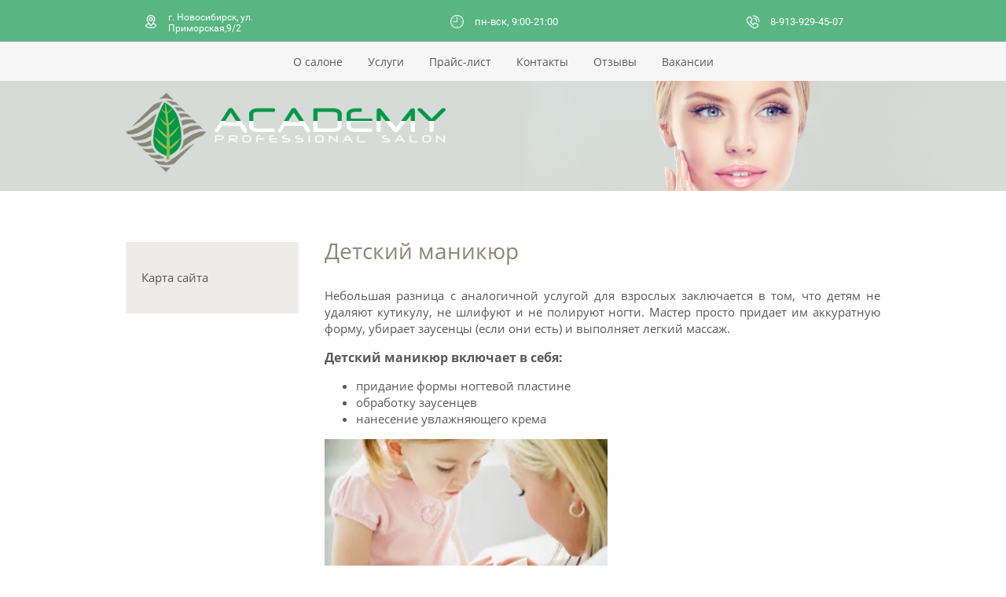

--- FILE ---
content_type: text/html; charset=utf-8
request_url: https://academynsk.ru/detskiy-manikyur
body_size: 9461
content:

 <!doctype html>
 
<html lang="ru">
	 
	<head>
		 
		<meta charset="utf-8">
		 
		<meta name="robots" content="all"/>
		 <title>Детский маникюр</title>
<!-- assets.top -->
<script src="/g/libs/nocopy/1.0.0/nocopy.for.all.js" ></script>
<!-- /assets.top -->
 
		<meta name="description" content="Детский маникюр">
		 
		<meta name="keywords" content="Детский маникюр">
		 
		<meta name="SKYPE_TOOLBAR" content="SKYPE_TOOLBAR_PARSER_COMPATIBLE">
		<meta name="viewport" content="width=device-width, height=device-height, initial-scale=1.0, maximum-scale=1.0, user-scalable=no">
		 
		<meta name="msapplication-tap-highlight" content="no"/>
		 
		<meta name="format-detection" content="telephone=no">
		 
		<meta http-equiv="x-rim-auto-match" content="none">
		 
		<!--  -->
		<link rel="stylesheet" href="/g/css/styles_articles_tpl.css">
		 
		<link rel="stylesheet" href="/t/v144/images/css/styles.css">
		 
		<link rel="stylesheet" href="/t/v144/images/css/designblock.scss.css">
		 
		<link rel="stylesheet" href="/t/v144/images/css/s3_styles.scss.css">
		 
		<script src="/g/libs/jquery/1.10.2/jquery.min.js"></script>
		 
		<script src="/g/s3/misc/adaptiveimage/1.0.0/adaptiveimage.js"></script>
		 <link rel='stylesheet' type='text/css' href='/shared/highslide-4.1.13/highslide.min.css'/>
<script type='text/javascript' src='/shared/highslide-4.1.13/highslide-full.packed.js'></script>
<script type='text/javascript'>
hs.graphicsDir = '/shared/highslide-4.1.13/graphics/';
hs.outlineType = null;
hs.showCredits = false;
hs.lang={cssDirection:'ltr',loadingText:'Загрузка...',loadingTitle:'Кликните чтобы отменить',focusTitle:'Нажмите чтобы перенести вперёд',fullExpandTitle:'Увеличить',fullExpandText:'Полноэкранный',previousText:'Предыдущий',previousTitle:'Назад (стрелка влево)',nextText:'Далее',nextTitle:'Далее (стрелка вправо)',moveTitle:'Передвинуть',moveText:'Передвинуть',closeText:'Закрыть',closeTitle:'Закрыть (Esc)',resizeTitle:'Восстановить размер',playText:'Слайд-шоу',playTitle:'Слайд-шоу (пробел)',pauseText:'Пауза',pauseTitle:'Приостановить слайд-шоу (пробел)',number:'Изображение %1/%2',restoreTitle:'Нажмите чтобы посмотреть картинку, используйте мышь для перетаскивания. Используйте клавиши вперёд и назад'};</script>

            <!-- 46b9544ffa2e5e73c3c971fe2ede35a5 -->
            <script src='/shared/s3/js/lang/ru.js'></script>
            <script src='/shared/s3/js/common.min.js'></script>
        <link rel='stylesheet' type='text/css' href='/shared/s3/css/calendar.css' /><link rel="icon" href="/favicon.ico" type="image/x-icon">

<!--s3_require-->
<link rel="stylesheet" href="/g/basestyle/1.0.1/article/article.css" type="text/css"/>
<link rel="stylesheet" href="/g/basestyle/1.0.1/article/article.blue.css" type="text/css"/>
<script type="text/javascript" src="/g/basestyle/1.0.1/article/article.js" async></script>
<!--/s3_require-->

		<script src="https://api-maps.yandex.ru/2.1/?lang=ru_RU" type="text/javascript"></script>
		  
		<script type="text/javascript" src="/t/v144/images/js/main.js"></script>
		  
		<!--[if lt IE 10]> <script src="/g/libs/ie9-svg-gradient/0.0.1/ie9-svg-gradient.min.js"></script> <script src="/g/libs/jquery-placeholder/2.0.7/jquery.placeholder.min.js"></script> <script src="/g/libs/jquery-textshadow/0.0.1/jquery.textshadow.min.js"></script> <script src="/g/s3/misc/ie/0.0.1/ie.js"></script> <![endif]-->
		<!--[if lt IE 9]> <script src="/g/libs/html5shiv/html5.js"></script> <![endif]-->
		
		
	
	 <script>
		$(function(){
			
			var main = false;
			
			$('.menu-scroll a').on('click', function(){
				
				if( $(this).attr('href') == '/' ){
				
				
					if( $('body').hasClass('page_main') ){
						main = true
					
						$("html,body").not(":animated").animate(
							{
								scrollTop: $('.block-11 h1:first').offset().top - 20
							},
							700
						);
						
						if( main ){
							return false
						}
					}
					else{
						document.location = "/?s3st"
						return false
					}
				}
			});
			
			if( $('body').hasClass('js-main') ){
				
				setTimeout(function(){
				
					$("html,body").not(":animated").animate(
						{
							scrollTop: $('.block-11:first').offset().top - 20
						},
						700
					);
				}, 1000)
				
				eraseCookie('js_main')
				
			}
			
		});
		</script>
			
		
	</head>
	 
	<body class=" ">
		 
		<div class="wrapper editorElement layer-type-wrapper" >
			  <div class="side-panel side-panel-24 widget-type-side_panel editorElement layer-type-widget widget-13" data-layers="['widget-7':['tablet-landscape':'inSide','tablet-portrait':'inSide','mobile-landscape':'inSide','mobile-portrait':'inSide'],'widget-10':['tablet-landscape':'inSide','tablet-portrait':'inSide','mobile-landscape':'inSide','mobile-portrait':'inSide']]" data-phantom="" data-position="left">
	<div class="side-panel-top">
		<div class="side-panel-button">
			<span class="side-panel-button-icon">
				<span class="side-panel-button-icon-line"></span>
				<span class="side-panel-button-icon-line"></span>
				<span class="side-panel-button-icon-line"></span>
			</span>
		</div>
		<div class="side-panel-top-inner" ></div>
	</div>
	<div class="side-panel-mask"></div>
	<div class="side-panel-content">
				<div class="side-panel-content-inner"></div>
	</div>
</div>   
			<div class="editorElement layer-type-block ui-droppable block-29" >
				<div class="layout layout_center not-columned layout_52_id_53" >
					<div class="editorElement layer-type-block ui-droppable block-30" >
						<div class="layout column layout_54" >
							      <div class="address-54 widget-41 address-block contacts-block widget-type-contacts_address editorElement layer-type-widget">
        <div class="inner">
            <label class="cell-icon" for="tg54">
                <div class="icon"></div>
            </label>
            <input id="tg54" class="tgl-but" type="checkbox">
            <div class="block-body-drop">
                <div class="cell-text">
                    <div class="title"><div class="align-elem">наш Адрес:</div></div>
                    <div class="text_body">
                        <div class="align-elem">г. Новосибирск, ул. Приморская,9/2</div>
                    </div>
                </div>
            </div>
        </div>
    </div>
  
						</div>
						<div class="layout column layout_55" >
							  	<div class="schedule-55 widget-42 schedule-block contacts-block widget-type-contacts_schedule editorElement layer-type-widget">
		<div class="inner">
			<label class="cell-icon" for="tg-schedule-55">
				<div class="icon"></div>
			</label>
			<input id="tg-schedule-55" class="tgl-but" type="checkbox">
			<div class="block-body-drop">
				<div class="cell-text">
					<div class="title"><div class="align-elem">График работы:</div></div>
					<div class="text_body">
						<div class="align-elem">пн-вск, 9:00-21:00</div>
					</div>
				</div>
			</div>
		</div>
	</div>
  
						</div>
						<div class="layout column layout_56" >
							  	<div class="phones-56 widget-43 phones-block contacts-block widget-type-contacts_phone editorElement layer-type-widget">
		<div class="inner">
			<label class="cell-icon" for="tg-phones-56">
				<div class="icon"></div>
			</label>
			<input id="tg-phones-56" class="tgl-but" type="checkbox">
			<div class="block-body-drop">
				<div class="cell-text">
					<div class="title"><div class="align-elem">Звоните нам</div></div>
					<div class="text_body">
						<div class="align-elem">
															<div><a href="tel:8-913-929-45-07">8-913-929-45-07</a></div>													</div>
					</div>
				</div>
			</div>
		</div>
	</div>
  
						</div>
					</div>
				</div>
			</div>
			<div class="editorElement layer-type-block ui-droppable block-6" >
				<div class="layout layout_center not-columned layout_12_id_13" >
					<div class="widget-7 horizontal menu-13 wm-widget-menu widget-type-menu_horizontal editorElement layer-type-widget" data-screen-button="none" data-responsive-tl="button" data-responsive-tp="button" data-responsive-ml="columned" data-more-text="..." data-child-icons="NaN">
						 
						<div class="menu-button">
							Меню
						</div>
						 
						<div class="menu-scroll">
							   <ul><li class="menu-item"><a href="/" ><span class="menu-item-text">О салоне</span></a></li><li class="opened menu-item"><a href="/uslugi" ><span class="menu-item-text">Услуги</span></a></li><li class="menu-item"><a href="/prays-list1" ><span class="menu-item-text">Прайс-лист</span></a></li><li class="menu-item"><a href="/kontakty" ><span class="menu-item-text">Контакты</span></a></li><li class="menu-item"><a href="/otzyvy" ><span class="menu-item-text">Отзывы</span></a></li><li class="menu-item"><a href="/vakansii" ><span class="menu-item-text">Вакансии</span></a></li></ul> 
						</div>
						 
					</div>
				</div>
			</div>
			<div class="editorElement layer-type-block ui-droppable block-5" >
				<div class="layout layout_center not-columned layout_11_id_8" >
					<div class="editorElement layer-type-block ui-droppable block-4" >
						<div class="site-name widget-6 widget-type-site_name editorElement layer-type-widget">
							 <a href="http://academynsk.ru"> 						 						 						<div class="sn-wrap">  
							<div class="sn-logo">
								 
								<img src="/d/logog.png" alt="">
								 
							</div>
							   
						</div>
						 </a> 
				</div>
			</div>
		</div>
	</div>
	<div class="editorElement layer-type-block ui-droppable block-10" >
		<div class="layout columned columns-2 layout_center layout_19_id_20" >
			<div class="layout column layout_20" >
				<div class="widget-10 dropdown menu-20 wm-widget-menu vertical widget-type-menu_vertical editorElement layer-type-widget" data-child-icons="NaN">
					   
					<div class="menu-button">
						Меню
					</div>
					 
					<div class="menu-scroll">
						    <ul><li class="menu-item"><a href="/map" ><span class="menu-item-text">Карта сайта</span></a></li></ul> 
					</div>
					 
				</div>
			</div>
			<div class="layout column layout_21" >
				<div class="editorElement layer-type-block ui-droppable block-11" >
					<h1 class="h1 widget-11 widget-type-h1 editorElement layer-type-widget">
						Детский маникюр
					</h1>
					<article class="content-23 content widget-12 widget-type-content editorElement layer-type-widget">




	<p style="text-align: justify;">Небольшая разница с аналогичной услугой для взрослых заключается в том, что детям не удаляют кутикулу, не шлифуют и не полируют ногти. Мастер просто придает им аккуратную форму, убирает заусенцы (если они есть) и выполняет легкий массаж.</p>

<p style="text-align: justify;"><span style="font-size:12pt;"><strong>Детский маникюр включает в себя:</strong></span></p>

<ul>
	<li style="text-align: justify;">придание формы ногтевой пластине</li>
	<li style="text-align: justify;">обработку заусенцев</li>
	<li style="text-align: justify;">нанесение увлажняющего крема</li>
</ul>

<p style="text-align: justify;"><img alt="detski_manicur" height="203" src="/thumb/2/dsrvETs0W-djXgU2LbCpwg/360r300/d/detski_manicur.jpg" style="border-width: 0" width="360" /></p>

<table border="1" cellpadding="1" cellspacing="1" style="width:500px;">
	<tbody>
		<tr>
			<td style="text-align: center;"><strong>Наименование</strong></td>
			<td style="text-align: center;"><strong>Стоимость, руб.</strong></td>
		</tr>
		<tr>
			<td>Детский маникюр (до 12 лет)</td>
			<td>700.-</td>
		</tr>
	</tbody>
</table>

<p><i><b>Внимание!</b></i><i>Цены могут быть выше допустимых пределов, декларируемых настоящим прейскурантом. Окончательную стоимость услуг всегда уточняйте у администратора.</i></p>

<p>&nbsp;</p>

	
</article>
				</div>
			</div>
		</div>
	</div>
	<div class="editorElement layer-type-block ui-droppable block-28" >
		<div class="widget-40 map-51 widget-type-map editorElement layer-type-widget" data-controls="searchControl,trafficControl,typeSelector,zoomControl,routeEditor,fullscreenControl,geolocationControl,rulerControl" id="widgetMap51" data-center="54.856678, 82.983114" data-zoom="12" data-type="yandex#map">
			   
			<input type="hidden" name="widgetMap51" value="[{&quot;preset&quot; : &quot;islands#lightblueStretchyIcon&quot;,&quot;point&quot;: &quot;54.856678, 82.983114&quot;, &quot;iconContent&quot;: &quot;Academy - professional salon&quot;, &quot;balloonContent&quot;: &quot;&lt;p&gt;test&lt;\/p&gt;&quot;}]">
			  
		</div>
		<div class="layout layout_center not-columned layout_center_49_id_51_1" >
			      <div class="address-50 widget-39 address-block contacts-block widget-type-contacts_address editorElement layer-type-widget">
        <div class="inner">
            <label class="cell-icon" for="tg50">
                <div class="icon"></div>
            </label>
            <input id="tg50" class="tgl-but" type="checkbox">
            <div class="block-body-drop">
                <div class="cell-text">
                    <div class="title"><div class="align-elem">Нас легко найти:</div></div>
                    <div class="text_body">
                        <div class="align-elem">г. Новосибирск, ул. Приморская,9/2</div>
                    </div>
                </div>
            </div>
        </div>
    </div>
  
		</div>
	</div>
	<div class="editorElement layer-type-block ui-droppable block-17" >
		<div class="layout layout_center not-columned layout_37_id_37_id_38" >
			<div class="layout columned columns-2 layout_37_id_38" >
				<div class="layout column layout_38" >
					<nav class="menu-columns-wrap menuColumns menu-col-38 widget-20 wm-widget-menu widget-type-menu_columns editorElement layer-type-widget" data-columns="3,4,3,2,1" data-has_delimiters="NaN,NaN">
						    <ul class="menu-columns-items"><li><a href="/" >О салоне</a></li><li class="opened"><a href="/uslugi" >Услуги</a><ul class="level-2"><li><a href="/uslugi-kosmetologa" >Услуги косметолога</a><ul class="level-3"><li><a href="/chistka-litsa" >Чистка лица</a></li><li><a href="/chistka-spiny" >Чистка спины</a></li><li><a href="/udaleniye-prosyanok" >Удаление просянок</a></li><li><a href="/udaleniye-papillom-elektrokoagulyatsiya" >Удаление папиллом (электрокоагуляция)</a></li><li><a href="/ukhod-za-litsom-sovershenstvo" >Уход за лицом «Совершенство»</a></li><li><a href="/ukhod-za-litsom-klassika" >Уход за лицом «Классика»</a></li><li><a href="/ukhod-za-litsom-formula-krasoty" >Уход за лицом «Формула красоты»</a></li><li><a href="/ukhod-za-litsom-kollagenovaya-stimulyatsiya" >Уход за лицом «Коллагеновая стимуляция»</a></li><li><a href="/ukhod-za-litsom-mezoroller" >Уход за лицом «Мезороллер»</a></li><li><a href="/massazh-litsa-kosmeticheskiy" >Массаж лица косметический</a></li><li><a href="/miostrukturnyy-peroralnyy-massazh-litsa-molodilnyye-yablochki" >Миоструктурный пероральный массаж лица «Молодильные яблочки»</a></li><li><a href="/alginatnaya-maska" >Альгинатная маска</a></li><li><a href="/kremovaya-maska" >Кремовая маска</a></li><li><a href="/kollagenovaya-maska" >Коллагеновая маска</a></li><li><a href="/lecheniye-ugrevoy-bolezni-darsonval" >Лечение угревой болезни «Дарсонваль»</a></li><li><a href="/lecheniye-volos-darsonval" >Лечение волос «Дарсонваль»</a></li><li><a href="/radiolifting" >Радиолифтинг</a></li><li><a href="/miostimulyatsiya-mikrotoki" >Миостимуляция, микротоки</a></li><li><a href="/fraktsionnaya-mezoterapiya-dermapen" >Фракционная мезотерапия Dermapen</a></li><li><a href="/lpg-endermologiya" >LPG-Эндермология</a></li><li><a href="/mezoterapiya" >Мезотерапия</a></li><li><a href="/biorevitalizatsiya" >Биоревитализация</a></li><li><a href="/khimicheskiye-pilingi" >Химические пилинги</a></li><li><a href="/botulotoksin" >Ботулотоксин</a></li><li><a href="/tredlifting" >Тредлифтинг</a></li><li><a href="/pirsing" >Прокол мочки уха</a></li><li><a href="/konturnaya-plastika" >Контурная пластика</a></li></ul></li><li><a href="/massazh" >Массаж</a><ul class="level-3"><li><a href="/kedrovaya-fitobochka" >Кедровая фитобочка</a></li><li><a href="/programma-goryachiy-shokolad" >Программа «Горячий шоколад»</a></li><li><a href="/programma-shum-priboya" >Программа «Шум прибоя»</a></li><li><a href="/relax" >Relax</a></li><li><a href="/spa-gemolimfodrenazh" >SPA Гемолимфодренаж</a></li><li><a href="/kavitatsiya" >Кавитация</a></li><li><a href="/rf-lifting" >RF-лифтинг</a></li><li><a href="/mikrotoki" >Микротоки</a></li><li><a href="/lpg-massazh" >LPG массаж</a></li><li><a href="/obshchiy-massazh" >Общий массаж</a></li><li><a href="/massazh-spiny" >Массаж спины</a></li><li><a href="/massazh-sheyno-vorotnikovoy-zony" >Массаж шейно-воротниковой зоны</a></li><li><a href="/massazh-golovy" >Массаж головы</a></li><li><a href="/massazh-nog-i-stupney" >Массаж ног и ступней</a></li><li><a href="/medovyy-massazh" >Медовый массаж</a></li><li><a href="/antitsellyulitnyy-massazh" >Антицеллюлитный массаж</a></li><li><a href="/limfodrenazhnyy-massazh" >Лимфодренажный массаж</a></li><li><a href="/stoun-terapiya" >Стоун-терапия</a></li><li><a href="/detskiy-massazh" >Детский массаж</a></li></ul></li><li><a href="/parikmakherskiy-zal" >Парикмахерский зал</a><ul class="level-3"><li><a href="/strizhka-s-sushkoy-fenom" >Стрижка с сушкой феном/ Укладка</a></li><li><a href="/strizhka-chelki" >Стрижка челки</a></li><li><a href="/strizhka-muzhskaya" >Стрижка мужская</a></li><li><a href="/detskaya-strizhka" >Детская стрижка</a></li><li><a href="/okrashivaniye-volos" >Окрашивание волос</a></li><li><a href="/pricheski" >Прически</a></li><li><a href="/himzavivka" >Химзавивка</a></li></ul></li><li class="opened"><a href="/nogtevaya-studiya" >Ногтевая студия</a><ul class="level-3"><li class="opened"><a href="/manikyur" >Маникюр</a><ul class="level-4"><li><a href="/apparatnyy-manikyur" >Аппаратный маникюр</a></li><li><a href="/muzhskoy-manikyur" >Мужской маникюр</a></li><li class="opened active"><a href="/detskiy-manikyur" >Детский маникюр</a></li><li><a href="/pokrytiye-snyatiye-i-dizayn-nogtey" >Покрытие, снятие и дизайн ногтей</a></li><li><a href="/ukrepleniye-nogtey" >Укрепление ногтей</a></li></ul></li><li><a href="/pedikyur" >Педикюр</a><ul class="level-4"><li><a href="/apparatnyy-pedikyur" >Аппаратный педикюр</a></li></ul></li><li><a href="/podologiya-meditsinskiy-pedikyur" >Подология. Медицинский педикюр</a><ul class="level-4"><li><a href="/meditsinskiy-pedikyur" >Медицинский педикюр</a></li><li><a href="/protezirovaniye-nogtya-gelem" >Протезирование ногтя гелем</a></li><li><a href="/korrektsiya-titanovoy-niti" >Коррекция «Титановой нити»</a></li><li><a href="/obrabotka-vrosshego-nogtya-s-tamponadoy" >Обработка вросшего ногтя с тампонадой</a></li><li><a href="/udaleniye-sterzhnevoy-mozoli" >Удаление стержневой мозоли</a></li><li><a href="/onikholizis" >Онихолизис</a></li><li><a href="/chistka-onikhomikoza" >Чистка «Онихомикоза»</a></li></ul></li></ul></li><li><a href="/stilist-vizazhist" >Стилист-визажист</a></li><li><a href="/permanentnyy-makiyazh-tatuazh-tatuirovka" >Перманентный макияж. Татуаж.</a></li><li><a href="/solyariy" >Солярий</a></li><li><a href="/esteticheskie-procedury" >Эстетические процедуры</a><ul class="level-3"><li><a href="/brovi" >Брови</a></li><li><a href="/resnicy" >Ресницы</a></li></ul></li><li><a href="/depilyacia" >Депиляция</a></li></ul></li><li><a href="/prays-list1" >Прайс-лист</a></li><li><a href="/kontakty" >Контакты</a></li><li><a href="/otzyvy" >Отзывы</a></li><li><a href="/vakansii" >Вакансии</a></li></ul> 
						<div class="menu-columns-content"></div>
						 
					</nav>
				</div>
				<div class="layout column layout_39" >
					<div class="editorElement layer-type-block ui-droppable block-18" >
						<div class="editorElement layer-type-text text-3" >
							Наши контакты
						</div>
						  	<div class="phones-41 widget-22 phones-block contacts-block widget-type-contacts_phone editorElement layer-type-widget">
		<div class="inner">
			<label class="cell-icon" for="tg-phones-41">
				<div class="icon"></div>
			</label>
			<input id="tg-phones-41" class="tgl-but" type="checkbox">
			<div class="block-body-drop">
				<div class="cell-text">
					<div class="title"><div class="align-elem"></div></div>
					<div class="text_body">
						<div class="align-elem">
															<a href="tel:8-913-929-45-07">8-913-929-45-07</a>
													</div>
					</div>
				</div>
			</div>
		</div>
	</div>
        <div class="address-40 widget-21 address-block contacts-block widget-type-contacts_address editorElement layer-type-widget">
        <div class="inner">
            <label class="cell-icon" for="tg40">
                <div class="icon"></div>
            </label>
            <input id="tg40" class="tgl-but" type="checkbox">
            <div class="block-body-drop">
                <div class="cell-text">
                    <div class="title"><div class="align-elem">Адрес:</div></div>
                    <div class="text_body">
                        <div class="align-elem">г. Новосибирск, ул. Приморская,9/2</div>
                    </div>
                </div>
            </div>
        </div>
    </div>
  
					</div>
				</div>
			</div>
			<div class="layout layout_37_id_44" >
				<div class="widget-24 widgetsocial-44 widget-type-social_links editorElement layer-type-widget">
					  <a href="http://vk.com/club12669707" class="soc vk" target="_blank"><span class="wg-soc-icon"></span></a>  <a href="https://novosibirsk.flamp.ru/firm/academy_salon_krasoty-141265769781344#" class="soc tw" target="_blank"><span class="wg-soc-icon"></span></a>  <a href="https://instagram.com/academynsk/" class="soc ins" target="_blank"><span class="wg-soc-icon"></span></a>  <a href="https://ok.ru/olesya.kosmetologiyaimassazh" class="soc ok" target="_blank"><span class="wg-soc-icon"></span></a> 
</div>
<div class="editorElement layer-type-block ui-droppable block-19" >
	<div class="layout column layout_45" >
		<div class="site-copyright widget-25 widget-type-site_copyright editorElement layer-type-widget">
			 
			<div class="align-elem">
				   Copyright &copy; 2016 - 2026				<br />
				ООО Монео 
				    <div class="site-counters">
<!-- Yandex.Metrika counter -->
<script type="text/javascript" >
   (function(m,e,t,r,i,k,a){m[i]=m[i]||function(){(m[i].a=m[i].a||[]).push(arguments)};
   m[i].l=1*new Date();k=e.createElement(t),a=e.getElementsByTagName(t)[0],k.async=1,k.src=r,a.parentNode.insertBefore(k,a)})
   (window, document, "script", "https://mc.yandex.ru/metrika/tag.js", "ym");

   ym(62018383, "init", {
        clickmap:true,
        trackLinks:true,
        accurateTrackBounce:true,
        webvisor:true
   });
</script>
<noscript><div><img src="https://mc.yandex.ru/watch/62018383" style="position:absolute; left:-9999px;" alt="" /></div></noscript>
<!-- /Yandex.Metrika counter -->

<!--LiveInternet counter--><script type="text/javascript">
document.write('<a href="//www.liveinternet.ru/click" '+
'target="_blank"><img src="//counter.yadro.ru/hit?t12.1;r'+
escape(document.referrer)+((typeof(screen)=='undefined')?'':
';s'+screen.width+'*'+screen.height+'*'+(screen.colorDepth?
screen.colorDepth:screen.pixelDepth))+';u'+escape(document.URL)+
';h'+escape(document.title.substring(0,150))+';'+Math.random()+
'" alt="" title="LiveInternet: показано число просмотров за 24'+
' часа, посетителей за 24 часа и за сегодня" '+
'border="0" width="88" height="31"><\/a>')
</script><!--/LiveInternet-->
<!--__INFO2026-01-16 00:57:25INFO__-->

</div>
			</div>
			   
		</div>
	</div>
	<div class="layout column layout_46" >
		<div class="mega-copyright widget-26 widget-type-mega_copyright editorElement layer-type-widget">
			<span style='font-size:14px;' class='copyright'><!--noindex--><span style="text-decoration:underline; cursor: pointer;" onclick="javascript:window.open('https://megagr'+'oup.ru/?utm_referrer='+location.hostname)" class="copyright"><img src="/g/mlogo/svg/sozdanie-saitov-megagroup-ru-dark.svg" class="copyright"></span><!--/noindex--></span>
		</div>
	</div>
</div>
</div>
              <div class="up-48 widget-27 up_button widget-type-button_up editorElement layer-type-widget" data-speed="900">
			<div class="icon"></div>
		</div>          
</div>
</div>
</div>

<!-- assets.bottom -->
<!-- </noscript></script></style> -->
<script src="/my/s3/js/site.min.js?1768462484" ></script>
<script src="https://cp.onicon.ru/loader/5ea2fbbeb887eed34f8b50b2.js" data-auto async></script>
<script >/*<![CDATA[*/
var megacounter_key="70a43149996e51d091af25240aa88106";
(function(d){
    var s = d.createElement("script");
    s.src = "//counter.megagroup.ru/loader.js?"+new Date().getTime();
    s.async = true;
    d.getElementsByTagName("head")[0].appendChild(s);
})(document);
/*]]>*/</script>
<script >/*<![CDATA[*/
$ite.start({"sid":1526251,"vid":1533977,"aid":1814044,"stid":1,"cp":21,"active":true,"domain":"academynsk.ru","lang":"ru","trusted":false,"debug":false,"captcha":3,"onetap":[{"provider":"vkontakte","provider_id":"51981314","code_verifier":"hxzIMG2NZWMTOQZmTZYzFN4kgNTE2V4yEYYDMcG2YWk"}]});
/*]]>*/</script>
<!-- /assets.bottom -->
</body>
 
</html>

--- FILE ---
content_type: text/css
request_url: https://academynsk.ru/t/v144/images/css/styles.css
body_size: 11113
content:
@import "fonts.css";
html{font-family:sans-serif;-ms-text-size-adjust:100%;-webkit-text-size-adjust:100%;}body{margin:0;background: #fff;}body::before{content:""; height: 1px; display: block; margin-top: -1px;}article,aside,details,figcaption,figure,footer,header,hgroup,main,menu,nav,section,summary{display:block}audio,canvas,progress,video{display:inline-block;vertical-align:baseline}audio:not([controls]){display:none;height:0}[hidden],template{display:none}a{background-color:transparent;color:inherit;}a:active,a:hover{outline:0}abbr[title]{border-bottom:1px dotted}b,strong{font-weight:bold}dfn{font-style:italic}h1{margin: 0; font-size: inherit; font-weight: inherit;}mark{background:#ff0;color:#000}small{font-size:80%}sub,sup{font-size:75%;line-height:0;position:relative;vertical-align:baseline}sup{top:-0.5em}sub{bottom:-0.25em}img{border:0}svg:not(:root){overflow:hidden}figure{margin:1em 40px}hr{box-sizing:content-box;height:0}pre{overflow:auto}code,kbd,pre,samp{font-family:monospace,monospace;font-size:1em}button,input,optgroup,select,textarea{color:#000;font:inherit;margin:0}button{overflow:visible}button,select{text-transform:none}button,html input[type="button"],input[type="reset"],input[type="submit"]{-webkit-appearance:button;cursor:pointer}button[disabled],html input[disabled]{cursor:default}button::-moz-focus-inner,input::-moz-focus-inner{border:0;padding:0}input{line-height:normal}input[type="checkbox"],input[type="radio"]{box-sizing:border-box;padding:0}input[type="number"]::-webkit-inner-spin-button,input[type="number"]::-webkit-outer-spin-button{height:auto}input[type="search"]{-webkit-appearance:textfield;box-sizing:content-box}input[type="search"]::-webkit-search-cancel-button,input[type="search"]::-webkit-search-decoration{-webkit-appearance:none}fieldset{border:1px solid silver;margin:0 2px;padding:.35em .625em .75em}legend{border:0;padding:0}textarea{overflow:auto}optgroup{font-weight:bold}table{border-collapse:collapse;border-spacing:0}
body.noscroll {overflow: hidden !important;}
.removed, .hidden { display: none !important;}
.editorElement, .layout {
	box-sizing: border-box;
	padding-top: .02px;
	padding-bottom: .02px;
}
.editorElement { word-wrap: break-word;}
.vertical-middle {white-space: nowrap;}
.vertical-middle>* {white-space: normal;display: inline-block;vertical-align: middle;}
.vertical-middle::after {height: 100%;width: 0;display: inline-block;vertical-align: middle;content: "";}
.wrapper {margin: 0 auto;height: auto !important;height: 100%;min-height: 100%;min-height: 100vh;overflow: hidden;max-width: 100%;}
.wrapper > * { max-width: 100%; }
.editorElement .removed+.delimiter, .editorElement .delimiter:first-child {display: none;}
.wm-input-default {border: none; background: none; padding: 0;}
/* tooltip */
@keyframes show_hide {
	0% { left:85%; opacity: 0; width: auto; height: auto; padding: 5px 10px; font-size: 12px;}
	20% { left: 100%; opacity: 1; width: auto; height: auto; padding: 5px 10px; font-size: 12px;}
	100% { left: 100%; opacity: 1; width: auto; height: auto; padding: 5px 10px; font-size: 12px;}
}
@keyframes show_hide_after {
	0% {width: 5px; height: 5px;}
	100% {width: 5px; height: 5px;}
}
/* tooltip for horizontal */
@keyframes horizontal_show_hide {
	0% { top:95%; opacity: 0; width: 100%; height: auto; padding: 5px 10px; font-size: 12px;}
	20% { top: 100%; opacity: 1; width: 100%; height: auto; padding: 5px 10px; font-size: 12px;}
	100% { top: 100%; opacity: 1; width: 100%; height: auto; padding: 5px 10px; font-size: 12px;}
}
.wm-tooltip {display: none;position: absolute;z-index:100;top: 0;left: 100%;background: #FBFDDD;color: #CA3841;padding: 5px 10px;border-radius: 3px;box-shadow: 1px 2px 3px rgba(0,0,0,.3); white-space: nowrap; box-sizing: border-box;}
.wm-tooltip::after {content: "";font-size: 0;background: inherit;width: 5px;height: 5px;position: absolute;top: 50%;left: -3px;margin: -2px 0 0;box-shadow: 0 1px 0 rgba(0,0,0,.1), 0 2px 0 rgba(0,0,0,.1);transform: rotate(45deg);}
.error .wm-tooltip {display: block;padding: 0;font-size: 0;animation: show_hide 4s;}
.error .wm-tooltip::after {width: 0;height: 0;animation: show_hide_after 4s;}
.horizontal_mode .wm-tooltip {top: 100%; left: 0; width: 100%; white-space: normal; margin: 5px 0 0; text-align: center;}
.horizontal_mode .wm-tooltip::after {left: 50%; top: 0; margin: -2px 0 0; box-shadow: 0 -1px 0 rgba(0,0,0,.1), 0 -2px 0 rgba(0,0,0,.1);}
.error .horizontal_mode .wm-tooltip, .horizontal_mode .error .wm-tooltip {animation: horizontal_show_hide 4s;}
@media all and (max-width: 960px) {
	.wm-tooltip {top: 100%; left: 0; width: 100%; white-space: normal; margin: 5px 0 0; text-align: center;}
	.wm-tooltip::after {left: 50%; top: 0; margin: -2px 0 0; box-shadow: 0 -1px 0 rgba(0,0,0,.1), 0 -2px 0 rgba(0,0,0,.1);}
	.error .wm-tooltip {animation: horizontal_show_hide 4s;}
}
table.table0 td, table.table1 td, table.table2 td, table.table2 th {
	padding:5px;
	border:1px solid #dedede;
	vertical-align:top;
}
table.table0 td { border:none; }
table.table2 th {
	padding:8px 5px;
	background:#eb3c3c;
	border:1px solid #dedede;
	font-weight:normal;
	text-align:left;
	color:#fff;
}
.for-mobile-view { overflow: auto; }
.side-panel,
.side-panel-button,
.side-panel-mask,
.side-panel-content { display: none;}

.align-elem{
	flex-grow:1;
}

html.mobile div{
	background-attachment: scroll;
}

body { background: #ffffff; font-family: Arial, Helvetica, sans-serif;}
.wrapper { position: relative; font-family: Arial, Helvetica, sans-serif; color: #000000; font-style: normal; line-height: 1.2; letter-spacing: 0; text-align: center; text-transform: none; text-decoration: none; font-size: 12px; display: -webkit-flex; display: flex; -webkit-flex-direction: column; -moz-flex-direction: column; flex-direction: column; -webkit-justify-content: flex-start; -moz-justify-content: flex-start; justify-content: flex-start;}
.block-29 .layout_52_id_53 { display: -webkit-flex; display: flex; -webkit-flex-direction: column; -moz-flex-direction: column; flex-direction: column; -webkit-flex: 1 0 0px; -moz-flex: 1 0 0px; flex: 1 0 0px; margin-top: 0; margin-left: auto; margin-right: auto; width: 960px;}
.block-29 { margin: 0; border: none; position: relative; top: 0; left: 0; width: auto; min-height: 0; background: #59b582; z-index: 7; text-align: left; right: 0; -webkit-border-radius: none; -moz-border-radius: none; border-radius: none; padding-top: 15px; padding-bottom: 10px; display: block; -webkit-justify-content: flex-start; -moz-justify-content: flex-start; justify-content: flex-start; text-indent: 0; text-decoration: none;}
.block-30 .layout_54 { display: -webkit-flex; display: flex; -webkit-flex-direction: column; -moz-flex-direction: column; flex-direction: column;}
.block-30 .layout_55 { display: -webkit-flex; display: flex; -webkit-flex-direction: column; -moz-flex-direction: column; flex-direction: column;}
.block-30 .layout_56 { display: -webkit-flex; display: flex; -webkit-flex-direction: column; -moz-flex-direction: column; flex-direction: column;}
.block-30 { margin: 0; position: relative; top: 0; left: 0; width: auto; min-height: 0; z-index: 1; display: -webkit-flex; display: flex; -webkit-justify-content: flex-start; -moz-justify-content: flex-start; justify-content: flex-start; right: 0; padding-left: 10px; padding-right: 10px;}
.widget-41 { margin: 0 0 auto 9px; position: relative; top: 0; left: 0; z-index: 3; text-align: undefined; box-sizing: border-box; width: 215px;}
.address-54 p:first-child { margin-top: 0;}
.address-54 p:last-child { margin-bottom: 0;}
.address-54 .inner { box-sizing: border-box; position: relative; display: -webkit-flex; display: flex; text-align: left; vertical-align: top; max-width: 100%;}
.address-54 .cell-icon { box-sizing: border-box; display: -webkit-flex; display: flex; position: relative; z-index: 5; -webkit-flex-shrink: 0; -moz-flex-shrink: 0; flex-shrink: 0;}
.address-54 .icon { border: none; box-sizing: border-box; height: 16px; width: 25px; background: url("../images/lib_529401_adress.png") left 50% top 50% / 14px no-repeat, url("../images/lib_515301_adress.png") left 50% top 50% / 0px no-repeat, url("../images/lib_416101_untitled-1-recovered_03 (3).png") left 50% top 50% / 0px no-repeat; margin-right: 10px; min-height: 25px; -webkit-border-radius: none; -moz-border-radius: none; border-radius: none;}
.address-54 .block-body-drop { box-sizing: border-box; -webkit-flex: 1 0 0px; -moz-flex: 1 0 0px; flex: 1 0 0px;}
.address-54 .cell-text { box-sizing: border-box; display: -webkit-flex; display: flex; -webkit-flex-direction: column; -moz-flex-direction: column; flex-direction: column;}
.address-54 .title { box-sizing: border-box; font-family: Open Sans, sans-serif; font-size: 14px; color: rgba(255,255,255,0.75); text-transform: uppercase; text-decoration: none; font-weight: bold; margin-bottom: 3px; display: none; -webkit-justify-content: flex-start; -moz-justify-content: flex-start; justify-content: flex-start;}
.address-54 .text_body { font-family: Roboto, sans-serif; color: #ffffff; text-decoration: none; display: -webkit-flex; display: flex; -webkit-justify-content: flex-start; -moz-justify-content: flex-start; justify-content: flex-start;}
.address-54 input.tgl-but { box-sizing: border-box; display: none;}
.address-54 input.tgl-but:checked + .block-body-drop { display: block;}
.widget-42 { margin: 0 0 auto 175px; position: relative; top: 0; left: 0; z-index: 2; text-align: undefined; box-sizing: border-box; width: 184px;}
.schedule-55 p:first-child { margin-top: 0;}
.schedule-55 p:last-child { margin-bottom: 0;}
.schedule-55 .header { box-sizing: border-box;}
.schedule-55 .inner { box-sizing: border-box; position: relative; display: -webkit-flex; display: flex; text-align: left; vertical-align: top; max-width: 100%;}
.schedule-55 .cell-icon { box-sizing: border-box; display: -webkit-flex; display: flex; position: relative; z-index: 5; -webkit-flex-shrink: 0; -moz-flex-shrink: 0; flex-shrink: 0;}
.schedule-55 .icon { border: none; box-sizing: border-box; height: 16px; width: 25px; background: url("../images/lib_529401_clock2.png") left 50% top 50% / 17px no-repeat, url("../images/lib_515301_clock.png") left 50% top 50% / 0px no-repeat, url("../images/lib_416101_untitled-1-recovered_03 (2).png") left 50% top 50% / 0px no-repeat; margin-right: 10px; min-height: 25px; -webkit-border-radius: none; -moz-border-radius: none; border-radius: none;}
.schedule-55 .block-body-drop { box-sizing: border-box; -webkit-flex: 1 0 0px; -moz-flex: 1 0 0px; flex: 1 0 0px;}
.schedule-55 .cell-text { box-sizing: border-box; display: -webkit-flex; display: flex; -webkit-flex-direction: column; -moz-flex-direction: column; flex-direction: column; -webkit-justify-content: flex-start; -moz-justify-content: flex-start; justify-content: flex-start;}
.schedule-55 .title { box-sizing: border-box; font-family: Open Sans, sans-serif; font-size: 14px; color: rgba(255,255,255,0.75); text-transform: uppercase; text-decoration: none; font-weight: bold; margin-bottom: 3px; display: none; -webkit-justify-content: flex-start; -moz-justify-content: flex-start; justify-content: flex-start;}
.schedule-55 .text_body { font-family: Roboto, sans-serif; font-size: 13px; color: #ffffff; text-decoration: none; display: -webkit-flex; display: flex; -webkit-justify-content: flex-start; -moz-justify-content: flex-start; justify-content: flex-start; margin-top: 5px;}
.schedule-55 input.tgl-but { box-sizing: border-box; display: none;}
.schedule-55 input.tgl-but:checked + .block-body-drop { display: block;}
.widget-43 { margin: 0 0 auto 192px; position: relative; top: 0; left: 0; z-index: 1; text-align: undefined; box-sizing: border-box; width: 174px;}
.phones-56 p:first-child { margin-top: 0;}
.phones-56 p:last-child { margin-bottom: 0;}
.phones-56 .inner { box-sizing: border-box; position: relative; display: -webkit-flex; display: flex; text-align: left; vertical-align: top; max-width: 100%;}
.phones-56 .cell-icon { box-sizing: border-box; display: -webkit-flex; display: flex; position: relative; z-index: 5; -webkit-flex-shrink: 0; -moz-flex-shrink: 0; flex-shrink: 0;}
.phones-56 .icon { border: none; box-sizing: border-box; height: 16px; width: 25px; background: url("../images/lib_529401_phone.png") left 50% top 50% / 18px no-repeat, url("../images/lib_515301_phone.png") left 50% top 50% / 0px no-repeat, url("../images/lib_416101_untitled-1-recovered_03.png") left 50% top 50% / 0px no-repeat; margin-right: 10px; min-height: 25px; -webkit-border-radius: none; -moz-border-radius: none; border-radius: none;}
.phones-56 .block-body-drop { box-sizing: border-box; -webkit-flex: 1 0 0px; -moz-flex: 1 0 0px; flex: 1 0 0px;}
.phones-56 .cell-text { box-sizing: border-box; display: -webkit-flex; display: flex; -webkit-flex-direction: column; -moz-flex-direction: column; flex-direction: column; -webkit-justify-content: flex-start; -moz-justify-content: flex-start; justify-content: flex-start;}
.phones-56 .title { box-sizing: border-box; font-family: Open Sans, sans-serif; font-size: 14px; color: rgba(255,255,255,0.75); text-transform: uppercase; text-decoration: none; font-weight: bold; margin-bottom: 3px; display: none; -webkit-justify-content: flex-start; -moz-justify-content: flex-start; justify-content: flex-start;}
.phones-56 .text_body { box-sizing: border-box; font-family: Roboto, sans-serif; font-size: 13px; color: #ffffff; text-decoration: none; display: -webkit-flex; display: flex; -webkit-justify-content: flex-start; -moz-justify-content: flex-start; justify-content: flex-start; margin-top: 5px;}
.phones-56 input.tgl-but { box-sizing: border-box; display: none;}
.phones-56 .text_body a { text-decoration: none; color: inherit;}
.phones-56 input.tgl-but:checked + .block-body-drop { display: block;}
.block-6 .layout_12_id_13 { display: -webkit-flex; display: flex; -webkit-flex-direction: column; -moz-flex-direction: column; flex-direction: column; -webkit-flex: 1 0 0px; -moz-flex: 1 0 0px; flex: 1 0 0px; margin-top: 0; margin-left: auto; margin-right: auto; width: 960px;}
.block-6 { margin: 0; border: none; position: relative; top: 0; left: 0; width: auto; min-height: 0; background: rgba(242,242,242,0.7); z-index: 6; right: 0; -webkit-border-radius: none; -moz-border-radius: none; border-radius: none;}
.widget-7 { margin: 0; position: relative; top: 0; left: 0; z-index: 2; padding-right: 2px; padding-left: 2px; box-sizing: border-box; display: -webkit-flex; display: flex; width: auto; -webkit-justify-content: center; -moz-justify-content: center; justify-content: center; right: 0; min-height: 50px;}
.menu-13 .menu-scroll > ul > li.menu-item > a .has-child-icon { position: absolute; top: 50%; right: 0; margin-top: -6px; margin-right: 5px; width: 12px; min-height: 12px; background: #000000;}
.menu-13 .menu-scroll > ul ul > li.delimiter { box-sizing: border-box; margin-top: 3px; margin-bottom: 3px; min-height: 2px; height: auto; width: auto; background: #999999;}
.menu-13 .menu-scroll > ul ul > li > a .has-child-icon { position: absolute; top: 50%; right: 0; margin-top: -6px; margin-right: 5px; width: 12px; min-height: 12px; background: #000000;}
.menu-13 .menu-button { box-sizing: border-box; display: none; position: absolute; left: 100%; top: 0; width: 50px; min-height: 50px; padding: 10px 15px; background: #333; color: #fff; font-size: 17px;}
.menu-13 .menu-scroll { display: -webkit-flex; display: flex; width: 100%; -webkit-justify-content: inherit; -moz-justify-content: inherit; justify-content: inherit;}
.menu-13 .menu-scroll > ul { padding: 0; margin: 0; list-style: none; box-sizing: border-box; display: -webkit-flex; display: flex; flex-flow: row nowrap; width: 100%; -webkit-justify-content: inherit; -moz-justify-content: inherit; justify-content: inherit;}
.menu-13 .menu-scroll > ul > li.home-button > a { padding: 5px 15px; margin: 2px; cursor: pointer; display: -webkit-flex; display: flex; background: url("../images/wm_menu_home.png") left 50% top 50% no-repeat; box-sizing: border-box; text-decoration: none; color: #000; font-size: 0; line-height: 1.4; -webkit-align-items: center; -moz-align-items: center; align-items: center;}
.menu-13 .menu-scroll > ul > li.delimiter { margin: auto 2px; -webkit-border-radius: 10px; -moz-border-radius: 10px; border-radius: 10px; height: 0; width: 10px; min-height: 10px; background: #d6d6d6; box-sizing: border-box;}
.menu-13 .menu-scroll > ul > li.menu-item { padding: 0; margin: 0; display: -webkit-flex; display: flex; -webkit-flex: 0 1 auto; -moz-flex: 0 1 auto; flex: 0 1 auto; box-sizing: border-box; position: relative;}
.menu-13 .menu-scroll > ul > li.menu-item > a { padding: 5px 14px; margin: 0 2px; border: none; cursor: pointer; display: -webkit-flex; display: flex; -webkit-flex-direction: row; -moz-flex-direction: row; flex-direction: row; box-sizing: border-box; text-decoration: none; color: #595959; font-size: 14px; line-height: 1.4; -webkit-align-items: center; -moz-align-items: center; align-items: center; width: 100%; position: relative; font-family: Open Sans, sans-serif; font-style: normal; letter-spacing: 0; -webkit-justify-content: flex-start; -moz-justify-content: flex-start; justify-content: flex-start; text-transform: none; align-self: auto; -webkit-box-shadow: 0 0 0 transparent; -moz-box-shadow: 0 0 0 transparent; box-shadow: 0 0 0 transparent; -webkit-border-radius: none; -moz-border-radius: none; border-radius: none;}
.menu-13 .menu-scroll > ul > li.menu-item > a:hover, 
.menu-13 .menu-scroll > ul > li.menu-item > a.hover, 
.menu-13 .menu-scroll > ul > li.menu-item > a.active { color: #8a8879; -webkit-box-shadow: inset 0px -3px 0px  #8a8879; -moz-box-shadow: inset 0px -3px 0px  #8a8879; box-shadow: inset 0px -3px 0px  #8a8879;}
.menu-13 .menu-scroll > ul > li.menu-item > a .menu-item-image { box-sizing: border-box; display: -webkit-flex; display: flex; -webkit-flex-shrink: 0; -moz-flex-shrink: 0; flex-shrink: 0; margin-right: 5px; font-size: 0; line-height: 0; text-align: center; -webkit-justify-content: center; -moz-justify-content: center; justify-content: center; min-height: 40px; width: 40px; overflow: hidden;}
.menu-13 .menu-scroll > ul > li.menu-item > a img { margin: auto; box-sizing: border-box; max-width: 100%; height: auto; width: auto;}
.menu-13 .menu-scroll > ul > li.menu-item > a .menu-item-text { box-sizing: border-box; -webkit-flex-grow: 1; -moz-flex-grow: 1; flex-grow: 1;}
.menu-13 .menu-scroll > ul > li.home-button { box-sizing: border-box; display: -webkit-flex; display: flex;}
.menu-13 .menu-scroll > ul > li.more-button { display: none; margin-left: auto; position: relative;}
.menu-13 .menu-scroll > ul ul { padding: 5px; margin: 5px 0 0; position: absolute; top: 100%; left: 0; background: #eee; list-style: none; width: 200px; display: none; z-index: 10; box-sizing: border-box;}
.menu-13 .menu-scroll > ul ul > li { padding: 0; margin: 0; display: block; position: relative;}
.menu-13 .menu-scroll > ul ul > li > a { padding: 5px 10px; cursor: pointer; display: block; background: #999; -webkit-border-radius: 5px; -moz-border-radius: 5px; border-radius: 5px; box-sizing: border-box; text-decoration: none; color: #fff; font-size: 14px; line-height: 1.4; position: relative;}
.menu-13 .menu-scroll > ul ul ul { margin: 0 0 0 8px; position: absolute; left: 100%; top: 0;}
.menu-13 .menu-scroll > ul > li.more-button > a { padding: 5px 10px; margin: 2px 0 2px 2px; cursor: pointer; display: -webkit-flex; display: flex; background: #333; box-sizing: border-box; text-decoration: none; color: #fff; font-size: 16px; line-height: 1.4; -webkit-align-items: center; -moz-align-items: center; align-items: center;}
.menu-13 .menu-scroll > ul > li.more-button > ul { left: auto; right: 0;}
.menu-13 .menu-scroll > ul > li.more-button.disabled { display: none;}
.menu-13 .menu-scroll > ul > li.more-button .menu-item-image { display: none;}
.block-5 .layout_11_id_8 { display: -webkit-flex; display: flex; -webkit-flex-direction: column; -moz-flex-direction: column; flex-direction: column; margin-top: 0; margin-left: auto; margin-right: auto; width: 960px;}
.block-5 { margin: 0; border: none; position: relative; top: 0; left: 0; width: auto; min-height: 140px; background: url("../images/54528183.jpg") left calc(50% + 300px) top -25px / 545px no-repeat #d6dbd7; z-index: 5; right: 0; -webkit-border-radius: none; -moz-border-radius: none; border-radius: none; padding-top: 15px;}
.block-4 { margin: 0; position: relative; top: 0; left: 0; width: 422px; min-height: 121px; z-index: 1; text-align: left; display: block; text-indent: 0; text-decoration: none;}
.widget-6 { margin: 0 0 -115px; position: relative; top: 0; left: 0; z-index: 1; box-sizing: border-box; width: 407px; min-height: 145px; font-size: 25px;}
.site-name .sn-wrap { display: -webkit-flex; display: flex; flex-flow: column nowrap;}
.site-name .sn-logo { box-sizing: border-box; -webkit-flex-shrink: 0; -moz-flex-shrink: 0; flex-shrink: 0; max-width: 100%;}
.site-name img { box-sizing: border-box; display: block; max-width: 100%; border: none; text-align: left;}
.site-name .sn-text { box-sizing: border-box; font-family: Open Sans, sans-serif; text-align: left; color: #57585c; text-transform: uppercase; text-decoration: none; font-weight: bold; display: -webkit-flex; display: flex;}
.site-name a { text-decoration: none; outline: none;}
.block-10 .layout_20 { display: -webkit-flex; display: flex; -webkit-flex-direction: column; -moz-flex-direction: column; flex-direction: column;}
.block-10 .layout_21 { display: -webkit-flex; display: flex; -webkit-flex-direction: column; -moz-flex-direction: column; flex-direction: column;}
.block-10 .layout_19_id_20 { display: -webkit-flex; display: flex; flex-flow: row nowrap; margin-top: 0; margin-left: auto; margin-right: auto; width: 960px;}
.block-10 { margin: 0; border: none; position: relative; top: 0; left: 0; width: auto; min-height: 0; background: rgba(255,255,255,0.58); z-index: 4; text-align: left; display: block; text-indent: 0; text-decoration: none; right: 0; -webkit-border-radius: none; -moz-border-radius: none; border-radius: none; padding-top: 30px; padding-bottom: 30px;}
.widget-10 { padding: 20px 0; margin: 35px 0 auto; border: none; position: relative; text-decoration: none; top: 0; left: 0; z-index: 2; width: 220px; box-sizing: border-box; display: block; background: #edece8; -webkit-border-radius: none; -moz-border-radius: none; border-radius: none;}
.menu-20 .menu-scroll > ul > li.delimiter { border: none; margin-top: 0; margin-bottom: 0; -webkit-border-radius: 10px; -moz-border-radius: 10px; border-radius: 10px; min-height: 1px; height: auto; width: auto; background: rgba(138,136,121,0.34); font-size: 14px; text-decoration: none;}
.menu-20 .menu-scroll > ul ul { padding: 5px; border: none; position: static; top: 0; left: 100%; background: #999789; list-style: none; width: auto; display: none; -webkit-border-radius: none; -moz-border-radius: none; border-radius: none; margin-left: 0;}
.menu-20 .menu-scroll > ul ul > li { padding: 0; margin: 0; display: block; position: relative;}
.menu-20 .menu-scroll > ul ul > li > a { padding: 15px; cursor: pointer; display: block; background: transparent; box-sizing: border-box; text-decoration: none; color: #ffffff; font-size: 14px; line-height: 1.4; -webkit-align-items: center; -moz-align-items: center; align-items: center; font-family: Open Sans, sans-serif; position: relative;}
.menu-20 .menu-scroll > ul ul > li > a:hover, 
.menu-20 .menu-scroll > ul ul > li > a.hover, 
.menu-20 .menu-scroll > ul ul > li > a.active { background: rgba(0,0,0,0.15);}
.menu-20 .menu-scroll > ul ul > li.delimiter { margin: 3px 2px; box-sizing: border-box; min-height: 2px; height: auto; width: auto; background: #999999;}
.menu-20 .menu-title { padding: 20px; box-sizing: border-box; font-size: 18px; margin-bottom: 10px; font-family: Roboto Condensed, sans-serif; color: #ffffff; text-transform: uppercase; text-decoration: none; font-weight: bold; background: #ff9c00;}
.menu-20 .menu-button { display: none; position: absolute; left: 100%; top: 0; width: 50px; min-height: 50px;}
.menu-20 .menu-scroll { display: block; width: 100%; -webkit-justify-content: inherit; -moz-justify-content: inherit; justify-content: inherit;}
.menu-20 .menu-scroll > ul { padding: 0; margin: 0; list-style: none; box-sizing: border-box; display: block;}
.menu-20 .menu-scroll > ul > li.menu-item { padding: 0; margin: 0; box-sizing: border-box; position: relative;}
.menu-20 .menu-scroll > ul > li.menu-item > a { padding: 15px 20px; margin: 0; border: none; cursor: pointer; display: -webkit-flex; display: flex; box-sizing: border-box; text-decoration: none; color: #595959; font-size: 15px; line-height: 1.4; -webkit-align-items: center; -moz-align-items: center; align-items: center; font-family: Open Sans, sans-serif; z-index: 8; font-weight: normal; background: transparent; -webkit-border-radius: none; -moz-border-radius: none; border-radius: none; position: relative; -webkit-flex-direction: row; -moz-flex-direction: row; flex-direction: row; -webkit-justify-content: flex-start; -moz-justify-content: flex-start; justify-content: flex-start;}
.menu-20 .menu-scroll > ul > li.menu-item > a:hover, 
.menu-20 .menu-scroll > ul > li.menu-item > a.hover, 
.menu-20 .menu-scroll > ul > li.menu-item > a.active { color: #ffffff; background: #8a8879;}
.menu-20 .menu-scroll > ul > li.menu-item > a .menu-item-image { box-sizing: border-box; display: -webkit-flex; display: flex; -webkit-flex-shrink: 0; -moz-flex-shrink: 0; flex-shrink: 0; margin-right: 5px; font-size: 0; line-height: 0; text-align: center; -webkit-justify-content: center; -moz-justify-content: center; justify-content: center; min-height: 40px; width: 40px; overflow: hidden;}
.menu-20 .menu-scroll > ul > li.menu-item > a img { margin: auto; box-sizing: border-box; max-width: 100%; height: auto; width: auto;}
.menu-20 .menu-scroll > ul > li.menu-item > a .menu-item-text { box-sizing: border-box; -webkit-flex-grow: 1; -moz-flex-grow: 1; flex-grow: 1;}
.menu-20 .menu-scroll > ul > li.menu-item > a .has-child-icon { position: absolute; top: 50%; right: 0; margin-top: -6px; margin-right: 5px; width: 12px; background: #000000; min-height: 12px;}
.menu-20 .menu-scroll > ul > li.menu-item > a .has-child-icon strong { display: block; width: 12px; height: 12px; background: #000000;}
.menu-20 .menu-scroll > ul ul > li > a .has-child-icon { position: absolute; top: 50%; right: 0; margin-top: -6px; margin-right: 5px; width: 12px; background: #000000; min-height: 12px;}
.menu-20 .menu-scroll > ul ul > li > a .has-child-icon strong { display: block; width: 12px; height: 12px; background: #000000;}
.block-11 { padding: 30px 0; margin: 0 0 auto 33px; position: relative; font-size: 22px; text-decoration: none; top: 0; left: 0; width: 707px; min-height: 0; z-index: 1; display: block;}
.widget-11 { margin: 0; position: relative; font-family: Open Sans, sans-serif; font-size: 28px; color: #8a8879; text-decoration: none; top: 0; left: 0; z-index: 2; box-sizing: border-box; font-weight: normal; width: auto; right: 0;}
h2 { box-sizing: border-box; font-size: 23px; margin-top: 15px; margin-bottom: 15px; font-weight: normal; font-style: normal; color: #8a8879; font-family: Open Sans, sans-serif;}
h3 { box-sizing: border-box; font-size: 20px; margin-top: 15px; margin-bottom: 15px; font-weight: normal; font-style: normal; color: #8a8879; font-family: Open Sans, sans-serif;}
h4 { box-sizing: border-box; font-size: 19px; margin-top: 15px; margin-bottom: 15px; font-weight: normal; font-style: normal; color: #8a8879; font-family: Open Sans, sans-serif;}
h5 { box-sizing: border-box; font-size: 17px; margin-top: 15px; margin-bottom: 15px; font-weight: normal; font-style: normal; color: #8a8879; font-family: Open Sans, sans-serif;}
h6 { box-sizing: border-box; font-size: 16px; margin-top: 15px; margin-bottom: 15px; font-weight: normal; font-style: normal; color: #8a8879; font-family: Open Sans, sans-serif;}
.widget-12 { margin: 15px 0 0; position: relative; font-family: Open Sans, sans-serif; font-size: 15px; color: #595959; line-height: 1.4; text-decoration: none; top: 0; left: 0; z-index: 1; display: block; width: auto; right: 0;}
.content-preview { width: 200px; height: 100px; background: #ccc;}
.content-23 .pics-1 { display: -webkit-flex; display: flex; -webkit-justify-content: center; -moz-justify-content: center; justify-content: center; -webkit-align-items: flex-start; -moz-align-items: flex-start; align-items: flex-start; -webkit-flex-wrap: wrap; -moz-flex-wrap: wrap; flex-wrap: wrap; font-family: Arial, Helvetica, sans-serif; font-size: 14px; color: #000000; line-height: 1.2; text-align: center; text-decoration: none; margin-top: 30px;}
.content-23 .pics-1 img { margin: 5px; box-sizing: content-box; width: auto; height: auto; max-width: 100%; text-align: left; text-decoration: none;}
.content-23 .pics-2 { display: -webkit-flex; display: flex; -webkit-justify-content: center; -moz-justify-content: center; justify-content: center; -webkit-align-items: flex-start; -moz-align-items: flex-start; align-items: flex-start; -webkit-flex-wrap: wrap; -moz-flex-wrap: wrap; flex-wrap: wrap;}
.content-23 .pics-2 img { margin: 5px; box-sizing: content-box; width: auto; height: auto; max-width: 100%;}
.content-23 h2 { box-sizing: border-box;}
.content-23 h3 { box-sizing: border-box;}
.content-23 h4 { box-sizing: border-box;}
.content-23 h5 { box-sizing: border-box;}
.content-23 h6 { box-sizing: border-box;}
.content-23 a { box-sizing: border-box; color: #0000ff;}
.block-28 .layout_center_49_id_51_1 { width: 960px; margin: 0px auto; left: 0; top: 0; position: relative; display: -webkit-flex; display: flex; -webkit-flex-direction: column; -moz-flex-direction: column; flex-direction: column;}
.block-28 { margin: 0; position: relative; top: 0; left: 0; width: auto; min-height: 0; z-index: 3; text-align: left; display: -webkit-flex; display: flex; right: 0; -webkit-flex-direction: column; -moz-flex-direction: column; flex-direction: column; -webkit-justify-content: flex-start; -moz-justify-content: flex-start; justify-content: flex-start;}
.widget-39 { padding: 40px; margin: -378px 0 0; border: none; position: relative; top: 0; left: 0; z-index: 2; text-align: undefined; box-sizing: border-box; width: 300px; min-height: 100px; -webkit-box-shadow: 0px 4px 39px  rgba(0,0,0,0.34); -moz-box-shadow: 0px 4px 39px  rgba(0,0,0,0.34); box-shadow: 0px 4px 39px  rgba(0,0,0,0.34); background: rgba(255,255,255,0.94);}
.address-50 p:first-child { margin-top: 0;}
.address-50 p:last-child { margin-bottom: 0;}
.address-50 .inner { box-sizing: border-box; position: relative; display: -webkit-flex; display: flex; text-align: left; vertical-align: top; max-width: 100%;}
.address-50 .cell-icon { box-sizing: border-box; display: none; position: relative; z-index: 5; -webkit-flex-shrink: 0; -moz-flex-shrink: 0; flex-shrink: 0;}
.address-50 .icon { box-sizing: border-box; height: 16px; width: 16px; background: #cccccc; margin-right: 5px;}
.address-50 .block-body-drop { box-sizing: border-box; -webkit-flex: 1 0 0px; -moz-flex: 1 0 0px; flex: 1 0 0px;}
.address-50 .cell-text { box-sizing: border-box; display: -webkit-flex; display: flex; -webkit-flex-direction: column; -moz-flex-direction: column; flex-direction: column; -webkit-justify-content: flex-start; -moz-justify-content: flex-start; justify-content: flex-start;}
.address-50 .title { box-sizing: border-box; font-family: Open Sans, sans-serif; font-size: 30px; color: #59b582; text-indent: 0; text-transform: uppercase; text-decoration: none; font-weight: 300; display: -webkit-flex; display: flex; -webkit-justify-content: flex-start; -moz-justify-content: flex-start; justify-content: flex-start;}
.address-50 .text_body { font-family: Open Sans, sans-serif; font-size: 16px; color: #6f6f70; line-height: 1.4; text-indent: 0; text-decoration: none; margin-top: 30px; display: -webkit-flex; display: flex; -webkit-justify-content: flex-start; -moz-justify-content: flex-start; justify-content: flex-start;}
.address-50 input.tgl-but { box-sizing: border-box; display: none;}
.address-50 input.tgl-but:checked + .block-body-drop { display: block;}
.widget-40 { margin: 0; position: relative; top: 0; left: 0; z-index: 1; width: auto; min-height: 448px; display: -webkit-flex; display: flex; background: #ccc; overflow: hidden; -webkit-justify-content: flex-start; -moz-justify-content: flex-start; justify-content: flex-start; right: 0;}.block-17 .layout_38 { display: -webkit-flex; display: flex; -webkit-flex-direction: column; -moz-flex-direction: column; flex-direction: column;}
.block-17 .layout_39 { display: -webkit-flex; display: flex; -webkit-flex-direction: column; -moz-flex-direction: column; flex-direction: column;}
.block-17 .layout_37_id_37_id_38 { display: -webkit-flex; display: flex; -webkit-flex-direction: column; -moz-flex-direction: column; flex-direction: column; margin-top: 0; margin-left: auto; margin-right: auto; width: 960px;}
.block-17 .layout_37_id_38 { display: -webkit-flex; display: flex; flex-flow: row nowrap; left: 0; top: 0; position: relative; margin: 0;}
.block-17 .layout_37_id_44 { display: -webkit-flex; display: flex; -webkit-flex-direction: column; -moz-flex-direction: column; flex-direction: column; left: 0; top: 0; position: relative; margin: 0;}
.block-17 { margin: 0; border: none; position: relative; top: 0; left: 0; width: auto; min-height: 0; background: repeating-linear-gradient(to right,#0b7873 0%,rgba(11, 120, 115, 0.6) 100%), url("../images/54023601.jpg?1489040990375") left 0px top 0px / 944px no-repeat #0b7873; z-index: 2; right: 0; -webkit-border-radius: none; -moz-border-radius: none; border-radius: none; display: -webkit-flex; display: flex; padding-top: 60px; padding-bottom: 0.02px; -webkit-justify-content: center; -moz-justify-content: center; justify-content: center; text-decoration: none;}
.widget-20 { margin: 0 0 auto; position: relative; top: 0; left: 0; z-index: 5; box-sizing: border-box; width: 640px; min-height: 0;}
.menu-col-38 ul.menu-columns-items > li.delimiter { box-sizing: border-box; margin-top: 3px; margin-bottom: 3px; min-height: 3px; background: #999999;}
.menu-col-38 .columns-delimiter { margin: 0 5px; position: absolute; top: 0; left: 0; bottom: 0; right: 0; background: #999999;}
.menu-col-38 .menu-name { box-sizing: border-box; font-size: 20px; margin-bottom: 20px;}
.menu-col-38 .menu-columns-content { box-sizing: border-box;}
.menu-col-38 .columns-table { box-sizing: border-box; display: table; table-layout: fixed; width: 100%;}
.menu-col-38 .columns-cell { padding: 10px; border: none; box-sizing: border-box; display: table-cell; vertical-align: top; -webkit-border-radius: none; -moz-border-radius: none; border-radius: none;}
.menu-col-38 ul.menu-columns-items { padding: 0; margin: 0; box-sizing: border-box; list-style: none;}
.menu-col-38 ul.menu-columns-items > li { box-sizing: border-box; margin-bottom: 10px;}
.menu-col-38 ul.menu-columns-items > li > a { box-sizing: border-box; font-size: 16px; line-height: 1; font-weight: bold; color: #ffffff; display: block; padding-top: 5px; padding-bottom: 5px; font-family: Open Sans, sans-serif; text-align: left; text-transform: uppercase; text-decoration: none; margin-bottom: 16px;}
.menu-col-38 ul.menu-columns-items ul { padding: 0; margin: 0; box-sizing: border-box; list-style: none;}
.menu-col-38 ul.menu-columns-items ul li { box-sizing: border-box; margin-top: 0; margin-bottom: 0;}
.menu-col-38 ul.menu-columns-items ul a { box-sizing: border-box; font-size: 14px; line-height: 1; color: #ffffff; display: block; padding-top: 8px; padding-bottom: 8px; font-family: Open Sans, sans-serif; text-align: left; text-decoration: none; font-weight: 300;}
.menu-col-38 ul.menu-columns-items ul a:hover, 
.menu-col-38 ul.menu-columns-items ul a.hover, 
.menu-col-38 ul.menu-columns-items ul a.active { color: #9ef0c2;}
.menu-col-38 ul.menu-columns-items ul a:active, 
.menu-col-38 ul.menu-columns-items ul a.active { padding-top: 3px; padding-bottom: 3px;}
.menu-col-38 ul.menu-columns-items ul li.delimiter { box-sizing: border-box; margin-top: 2px; margin-bottom: 2px; min-height: 2px; background: #999999;}
.menu-col-38 .columns-cell-delim { box-sizing: border-box; display: table-cell; width: 20px; position: relative;}
.block-18 { margin: 0 0 auto 20px; position: relative; top: 0; left: 0; width: 300px; min-height: 0; z-index: 4; text-align: left; display: block; padding-top: 15px;}
.text-3 { margin: 0; position: relative; top: 0; left: 0; width: 256px; min-height: 30px; z-index: 3; font-family: Open Sans, sans-serif; color: #ffffff; text-transform: uppercase; text-decoration: none; font-size: 16px; font-weight: bold; right: auto;}
.widget-22 { margin: 15px 0 0; position: relative; top: 0; left: 0; z-index: 2; text-align: undefined; box-sizing: border-box; width: 267px;}
.phones-41 p:first-child { margin-top: 0;}
.phones-41 p:last-child { margin-bottom: 0;}
.phones-41 .inner { box-sizing: border-box; position: relative; display: -webkit-flex; display: flex; text-align: left; vertical-align: top; max-width: 100%;}
.phones-41 .cell-icon { box-sizing: border-box; display: -webkit-flex; display: flex; position: relative; z-index: 5; -webkit-flex-shrink: 0; -moz-flex-shrink: 0; flex-shrink: 0;}
.phones-41 .icon { border: none; box-sizing: border-box; height: 16px; width: 26px; background: url("../images/phone.png?1489038606049") left 50% top 50% / auto auto no-repeat, url("../images/lib_478901_phone.png") left 50% top 50% / 0px no-repeat; margin-right: 10px; -webkit-border-radius: none; -moz-border-radius: none; border-radius: none; min-height: 26px;}
.phones-41 .block-body-drop { box-sizing: border-box; -webkit-flex: 1 0 0px; -moz-flex: 1 0 0px; flex: 1 0 0px;}
.phones-41 .cell-text { box-sizing: border-box; display: -webkit-flex; display: flex; -webkit-flex-direction: column; -moz-flex-direction: column; flex-direction: column;}
.phones-41 .title { box-sizing: border-box; display: none;}
.phones-41 .text_body { box-sizing: border-box; font-family: Open Sans, sans-serif; color: #ffffff; text-indent: 0; text-decoration: none; font-size: 16px; font-weight: normal; display: -webkit-flex; display: flex; -webkit-justify-content: flex-start; -moz-justify-content: flex-start; justify-content: flex-start;}
.phones-41 input.tgl-but { box-sizing: border-box; display: none;}
.phones-41 .text_body a { text-decoration: none; color: inherit;}
.phones-41 input.tgl-but:checked + .block-body-drop { display: block;}
.widget-21 { margin: 20px 0 0; position: relative; top: 0; left: 0; z-index: 1; text-align: undefined; box-sizing: border-box; width: 271px;}
.address-40 p:first-child { margin-top: 0;}
.address-40 p:last-child { margin-bottom: 0;}
.address-40 .inner { box-sizing: border-box; position: relative; display: -webkit-flex; display: flex; text-align: left; vertical-align: top; max-width: 100%;}
.address-40 .cell-icon { box-sizing: border-box; display: -webkit-flex; display: flex; position: relative; z-index: 5; -webkit-flex-shrink: 0; -moz-flex-shrink: 0; flex-shrink: 0;}
.address-40 .icon { border: none; box-sizing: border-box; height: 16px; width: 26px; background: url("../images/adress.png?1489038606043") left 50% top 50% / auto auto no-repeat; margin-right: 10px; min-height: 26px; -webkit-border-radius: none; -moz-border-radius: none; border-radius: none;}
.address-40 .block-body-drop { box-sizing: border-box; -webkit-flex: 1 0 0px; -moz-flex: 1 0 0px; flex: 1 0 0px;}
.address-40 .cell-text { box-sizing: border-box; display: -webkit-flex; display: flex; -webkit-flex-direction: column; -moz-flex-direction: column; flex-direction: column;}
.address-40 .title { box-sizing: border-box; display: none;}
.address-40 .text_body { font-family: Open Sans, sans-serif; color: #ffffff; line-height: 1.4; text-indent: 0; text-decoration: none; font-size: 13px; font-weight: normal; display: -webkit-flex; display: flex; -webkit-justify-content: flex-start; -moz-justify-content: flex-start; justify-content: flex-start;}
.address-40 input.tgl-but { box-sizing: border-box; display: none;}
.address-40 input.tgl-but:checked + .block-body-drop { display: block;}
.widget-24 { margin: 50px 0 0 238px; position: relative; top: 0; left: 0; z-index: 3; font-size: 0; display: -webkit-flex; display: flex; -webkit-align-items: baseline; -moz-align-items: baseline; align-items: baseline; width: 484px; -webkit-justify-content: center; -moz-justify-content: center; justify-content: center;}
.widgetsocial-44 .soc { margin: 2px; box-sizing: border-box; display: -webkit-inline-flex; display: inline-flex; -webkit-flex-direction: row; -moz-flex-direction: row; flex-direction: row; vertical-align: middle; -webkit-justify-content: center; -moz-justify-content: center; justify-content: center; -webkit-align-items: center; -moz-align-items: center; align-items: center; text-decoration: none; -webkit-flex: 0 0 auto; -moz-flex: 0 0 auto; flex: 0 0 auto;}
.widgetsocial-44 .vk .wg-soc-icon { border: none; background: url("../images/wm_social_links_vk.png") left 50% top 50% / cover no-repeat; width: 40px; min-height: 40px; -webkit-border-radius: none; -moz-border-radius: none; border-radius: none;}
.widgetsocial-44 .fb .wg-soc-icon { border: none; background: url("../images/wm_social_links_fb.png") left 50% top 50% / cover no-repeat; width: 40px; min-height: 40px; -webkit-border-radius: none; -moz-border-radius: none; border-radius: none;}
.widgetsocial-44 .tw .wg-soc-icon { border: none; background: url("../images/512x512bb.jpg") left 50% top 50% / cover no-repeat, url("../images/wm_social_links_tw.png") left 50% top 50% / cover no-repeat; width: 40px; min-height: 40px; -webkit-border-radius: none; -moz-border-radius: none; border-radius: none;}
.widgetsocial-44 .google .wg-soc-icon { border: none; background: url("../images/wm_social_links_google.png") left 50% top 50% / cover no-repeat; width: 40px; min-height: 40px; -webkit-border-radius: none; -moz-border-radius: none; border-radius: none;}
.widgetsocial-44 .ins .wg-soc-icon { border: none; background: url("../images/wm_social_links_ins.png") left 50% top 50% / cover no-repeat; width: 40px; min-height: 40px; -webkit-border-radius: none; -moz-border-radius: none; border-radius: none;}
.widgetsocial-44 .ok .wg-soc-icon { border: none; background: url("../images/wm_social_links_ok.png") left 50% top 50% / cover no-repeat; width: 40px; min-height: 40px; -webkit-border-radius: none; -moz-border-radius: none; border-radius: none;}
.widgetsocial-44 .mail .wg-soc-icon { border: none; background: url("../images/wm_social_links_mail.png") left 50% top 50% / cover no-repeat; width: 40px; min-height: 40px; -webkit-border-radius: none; -moz-border-radius: none; border-radius: none;}
.widgetsocial-44 .pin .wg-soc-icon { border: none; background: url("../images/wm_social_links_pin.png") left 50% top 50% / cover no-repeat; width: 40px; min-height: 40px; -webkit-border-radius: none; -moz-border-radius: none; border-radius: none;}
.widgetsocial-44 .lj .wg-soc-icon { border: none; background: url("../images/wm_social_links_lj.png") left 50% top 50% / cover no-repeat; width: 40px; min-height: 40px; -webkit-border-radius: none; -moz-border-radius: none; border-radius: none;}
.widgetsocial-44 .my .wg-soc-icon { border: none; background: url("../images/wm_social_links_my.png") left 50% top 50% / cover no-repeat; width: 40px; min-height: 40px; -webkit-border-radius: none; -moz-border-radius: none; border-radius: none;}
.widgetsocial-44 .youtube .wg-soc-icon { border: none; background: url("../images/wm_social_links_youtube.png") left 50% top 50% / cover no-repeat; width: 40px; min-height: 40px; -webkit-border-radius: none; -moz-border-radius: none; border-radius: none;}
.widgetsocial-44 .wg-soc-icon { box-sizing: border-box; min-width: 20px;}
.widgetsocial-44 .wg-soc-title { display: -webkit-inline-flex; display: inline-flex; text-align: left; box-sizing: border-box; color: #000; font-size: 14px; line-height: 1;}
.block-19 .layout_45 { -webkit-flex: 1 0 0px; -moz-flex: 1 0 0px; flex: 1 0 0px; display: -webkit-flex; display: flex; -webkit-flex-direction: column; -moz-flex-direction: column; flex-direction: column;}
.block-19 .layout_46 { -webkit-flex: 1 0 0px; -moz-flex: 1 0 0px; flex: 1 0 0px; display: -webkit-flex; display: flex; -webkit-flex-direction: column; -moz-flex-direction: column; flex-direction: column;}
.block-19 { margin: 50px 0 0; position: relative; top: 0; left: 0; width: auto; min-height: 0; z-index: 2; text-align: left; display: -webkit-flex; display: flex; -webkit-justify-content: flex-start; -moz-justify-content: flex-start; justify-content: flex-start; text-decoration: none; right: 0;}
.widget-26 { margin: 0 0 auto; position: relative; top: 0; left: 0; z-index: 2; font-family: Open Sans, sans-serif; color: #d8d8d8; text-align: right; text-decoration: none; font-size: 13px; width: auto; right: 0;}
.widget-25 { margin: 0 0 auto; position: relative; top: 0; left: 0; z-index: 1; font-family: Open Sans, sans-serif; color: #ffffff; text-decoration: none; font-size: 13px; box-sizing: border-box; display: -webkit-flex; display: flex; width: auto; -webkit-justify-content: flex-start; -moz-justify-content: flex-start; justify-content: flex-start; right: 0;}
.widget-27 { margin: 25px 0 0 910px; border: none; position: relative; top: 0; left: 0; z-index: 1; box-sizing: border-box; width: 50px; min-height: 45px; background: #59b582; padding-top: 1px; padding-bottom: 1px; cursor: pointer; -webkit-box-shadow: 0px 0px 21px  rgba(0,0,0,0.15); -moz-box-shadow: 0px 0px 21px  rgba(0,0,0,0.15); box-shadow: 0px 0px 21px  rgba(0,0,0,0.15); -webkit-border-radius: none; -moz-border-radius: none; border-radius: none;}
.widget-27:hover, 
.widget-27.hover, 
.widget-27.active { background: #66cc92;}
.up-48 .icon { border: none; box-sizing: border-box; margin-top: 12px; height: 20px; width: 34px; display: inline-block; background: url("../images/up.png") left 50% top 50% / auto auto no-repeat, url("../images/wm_button_up_up.png") left 50% top 50% / 0px no-repeat; -webkit-border-radius: none; -moz-border-radius: none; border-radius: none;}
.up-48 .title { box-sizing: border-box; color: #000; margin-top: 14px; margin-bottom: 5px;}
.widget-13 { top: 0; left: 0; position: fixed; width: auto; text-align: center; right: 0; z-index: 10000; margin-left: 0; margin-right: 0;}
.side-panel-24 .side-panel-mask { position: fixed; top: 0; right: 0; bottom: 0; left: 0; background: rgba(0, 0, 0, 0.5); -webkit-transform: translate3d(0,0,0); -moz-transform: translate3d(0,0,0); transform: translate3d(0,0,0); -webkit-backdrop-filter: blur(4px); backdrop-filter: blur(4px); pointer-events: auto;}
.side-panel-24 .side-panel-content { position: fixed; top: 0; bottom: 0; left: 0; width: 265px; background: #fff; -webkit-box-shadow: rgba(0, 0, 0, 0.5) 0px 0px 15px; -moz-box-shadow: rgba(0, 0, 0, 0.5) 0px 0px 15px; box-shadow: rgba(0, 0, 0, 0.5) 0px 0px 15px; -webkit-transform: translate3d(0,0,0); -moz-transform: translate3d(0,0,0); transform: translate3d(0,0,0); pointer-events: auto;}
.side-panel-24 .side-panel-close { position: absolute; z-index: 1; left: 100%; top: 0; box-sizing: border-box; font-size: 0; width: 29px; min-height: 29px; background: url("../images/wm_side_panel_cross.png") left 50% top 50% / auto no-repeat #eeeeee; cursor: pointer;}
.side-panel-24 .side-panel-content-inner { overflow-y: auto; max-height: 100%; position: relative; z-index: 0;}
.side-panel-24 .side-panel-top { box-sizing: border-box; position: relative; z-index: 0; display: -webkit-flex; display: flex; -webkit-align-items: flex-start; -moz-align-items: flex-start; align-items: flex-start;}
.side-panel-24 .side-panel-button { padding: 4px 5px 7px; box-sizing: border-box; font-size: 0; width: 29px; min-height: 0; background: #eeeeee; cursor: pointer; -webkit-order: 0; -moz-order: 0; order: 0; -webkit-flex-grow: 0; -moz-flex-grow: 0; flex-grow: 0; -webkit-flex-shrink: 0; -moz-flex-shrink: 0; flex-shrink: 0; pointer-events: auto;}
.side-panel-24 .side-panel-button-icon { display: block;}
.side-panel-24 .side-panel-button-icon-line { box-sizing: border-box; display: block; min-height: 3px; margin-top: 3px; background: #000000; text-align: left;}
.side-panel-24 .side-panel-top-inner { box-sizing: border-box; display: -webkit-flex; display: flex; -webkit-order: 1; -moz-order: 1; order: 1; -webkit-justify-content: flex-end; -moz-justify-content: flex-end; justify-content: flex-end; -webkit-flex-grow: 1; -moz-flex-grow: 1; flex-grow: 1;}

@media all and (max-width: 960px) {
	.editorElement { max-width: 100%; -webkit-flex-wrap: wrap; -moz-flex-wrap: wrap; flex-wrap: wrap;}
	.layout { max-width: 100%;}
	.layout.layout_center { box-sizing: border-box;}
	.block-29 .layout_52_id_53 { margin-top: 0; margin-left: 0; margin-right: auto;}
	.block-29 { margin-top: 50px;}
	.block-30 .layout_54 { margin-top: 0; -webkit-flex: 1 0 auto; -moz-flex: 1 0 auto; flex: 1 0 auto; padding-right: 0; display: -webkit-flex; display: flex;}
	.block-30 .layout_55 { margin: 0 auto; -webkit-flex: 1 0 auto; -moz-flex: 1 0 auto; flex: 1 0 auto; padding-left: 0; padding-right: 0; display: -webkit-flex; display: flex;}
	.block-30 .layout_56 { margin-top: 0; -webkit-flex: 1 0 auto; -moz-flex: 1 0 auto; flex: 1 0 auto; padding-left: 0; margin-left: auto; display: -webkit-flex; display: flex;}
	.block-30 { padding-left: 20px; padding-right: 20px; -webkit-flex-wrap: wrap; -moz-flex-wrap: wrap; flex-wrap: wrap;}
	.widget-41 { margin-top: 15px; margin-left: 0; margin-right: auto;}
	.address-54 .inner { display: -webkit-inline-flex; display: inline-flex;}
	.address-54 .block-body-drop { width: 100%; margin-left: 0; -webkit-flex: 1 1 auto; -moz-flex: 1 1 auto; flex: 1 1 auto;}
	.widget-42 { margin: 15px auto 0;}
	.schedule-55 .inner { display: -webkit-inline-flex; display: inline-flex;}
	.schedule-55 .block-body-drop { width: 100%; margin-left: 0; -webkit-flex: 1 1 auto; -moz-flex: 1 1 auto; flex: 1 1 auto;}
	.widget-43 { margin-top: 15px; margin-left: auto;}
	.phones-56 .inner { display: -webkit-inline-flex; display: inline-flex;}
	.phones-56 .block-body-drop { width: 100%; margin-left: 0; -webkit-flex: 1 1 auto; -moz-flex: 1 1 auto; flex: 1 1 auto;}
	.block-6 .layout_12_id_13 { margin-top: 0; margin-left: 0; margin-right: auto;}
	.block-6 { display: block;}
	.block-5 .layout_11_id_8 { margin-top: 0; margin-left: 0; margin-right: auto;}
	.block-5 { display: block;}
	.block-4 { width: auto; margin-bottom: 15px; right: 0;}
	.widget-6 { text-align: center; margin-left: 20px; margin-bottom: 0; margin-right: auto; display: block;}
	.site-name .sn-text { text-align: center;}
	.block-10 .layout_20 { margin-top: 0; padding-left: 0; padding-right: 0; flex-basis: auto; display: -webkit-flex; display: flex;}
	.block-10 .layout_21 { margin-top: 0; padding-left: 0; padding-right: 0; flex-basis: auto; display: -webkit-flex; display: flex;}
	.block-10 .layout_19_id_20 { margin-top: 0; margin-left: 0; margin-right: auto; -webkit-flex-direction: column; -moz-flex-direction: column; flex-direction: column;}
	.block-10 { -webkit-box-shadow: false, false, false, false; -moz-box-shadow: false, false, false, false; box-shadow: false, false, false, false;}
	.block-11 { margin-left: 0; padding-left: 30px; padding-right: 30px; width: auto; right: 0;}
	.widget-11 { display: block;}
	.block-28 .layout_center_49_id_51_1 { margin-top: 0;}
	.block-28 { display: none;}
	.widget-39 { margin-left: 20px; margin-right: auto; display: block;}
	.address-50 .inner { display: -webkit-inline-flex; display: inline-flex;}
	.address-50 .block-body-drop { width: 100%; margin-left: 0; -webkit-flex: 1 1 auto; -moz-flex: 1 1 auto; flex: 1 1 auto;}
	.widget-40 { text-align: flex-start;}
	.block-17 .layout_38 { margin-top: 0; padding-left: 0; padding-right: 0; flex-basis: auto; display: none;}
	.block-17 .layout_39 { margin-top: 0; padding-left: 0; padding-right: 0; flex-basis: auto; display: -webkit-flex; display: flex;}
	.block-17 .layout_37_id_37_id_38 { margin-top: 0;}
	.block-17 .layout_37_id_38 { margin-top: 0; -webkit-flex-direction: column; -moz-flex-direction: column; flex-direction: column;}
	.block-17 .layout_37_id_44 { margin-top: 0;}
	.widget-20 { display: none;}
	.block-18 { margin-top: 8px; margin-left: auto; margin-right: auto;}
	.text-3 { width: auto; text-align: center; display: block;}
	.widget-22 { text-align: center; margin-left: auto; margin-right: auto; display: block;}
	.phones-41 .inner { display: -webkit-inline-flex; display: inline-flex; -webkit-flex-direction: column; -moz-flex-direction: column; flex-direction: column;}
	.phones-41 .icon { margin-right: auto; margin-left: auto;}
	.phones-41 .block-body-drop { width: 100%; margin-left: 0; left: auto; top: 100%; right: auto; bottom: auto;}
	.phones-41 .text_body { margin-top: 20px;}
	.phones-41 .text_body:hover, 
	.phones-41 .text_body.hover, 
	.phones-41 .text_body.active { font-weight: 500;}
	.widget-21 { text-align: center; margin-left: auto; margin-right: auto; display: block;}
	.address-40 .inner { display: -webkit-inline-flex; display: inline-flex; -webkit-flex-direction: column; -moz-flex-direction: column; flex-direction: column;}
	.address-40 .icon { margin-right: auto; margin-left: auto;}
	.address-40 .block-body-drop { width: 100%; margin-left: 0; left: auto; top: 100%; right: auto; bottom: auto;}
	.address-40 .text_body { margin-top: 20px;}
	.widget-24 { margin-left: auto; margin-right: auto;}
	.block-19 .layout_45 { margin-top: 0; padding-left: 0; padding-right: 0; flex-basis: auto; display: -webkit-flex; display: flex;}
	.block-19 .layout_46 { margin-top: 0; padding-left: 0; padding-right: 0; flex-basis: auto; display: -webkit-flex; display: flex;}
	.block-19 { -webkit-flex-direction: column; -moz-flex-direction: column; flex-direction: column;}
	.widget-26 { margin-top: 20px; text-align: center; color: #ffffff;}
	.widget-25 { -webkit-justify-content: center; -moz-justify-content: center; justify-content: center; text-align: center;}
	.widget-27 { margin-left: auto; margin-right: auto; display: block;}
	.widget-13 { box-sizing: border-box; display: block;}
	.side-panel-24 .side-panel-top { width: auto;}
	.side-panel-24 .side-panel-button { padding: 10px 11px 11px; border: none; text-align: left; width: 50px; min-height: 50px; -webkit-box-shadow: none; -moz-box-shadow: none; box-shadow: none; -webkit-text-shadow: none; -moz-text-shadow: none; text-shadow: none; background: #e8edeb; -webkit-border-radius: none; -moz-border-radius: none; border-radius: none;}
	.side-panel-24 .side-panel-button-icon-line { border: none; min-height: 4px; margin-top: 4px; -webkit-box-shadow: none; -moz-box-shadow: none; box-shadow: none; -webkit-text-shadow: none; -moz-text-shadow: none; text-shadow: none; background: #898778; -webkit-border-radius: none; -moz-border-radius: none; border-radius: none;}

}

@media all and (max-width: 768px) {
	.block-29 .layout_52_id_53 { margin-top: 0; margin-left: 0; margin-right: auto;}
	.block-30 .layout_54 { margin-top: 0; -webkit-flex: 1 0 auto; -moz-flex: 1 0 auto; flex: 1 0 auto; padding-right: 0; display: -webkit-flex; display: flex;}
	.block-30 .layout_55 { margin-top: 0; -webkit-flex: 1 0 auto; -moz-flex: 1 0 auto; flex: 1 0 auto; display: -webkit-flex; display: flex;}
	.block-30 .layout_56 { margin-top: 0; -webkit-flex: 1 0 auto; -moz-flex: 1 0 auto; flex: 1 0 auto; display: -webkit-flex; display: flex;}
	.block-6 .layout_12_id_13 { margin-top: 0; margin-left: 0; margin-right: auto;}
	.block-5 .layout_11_id_8 { margin-top: 0; margin-left: 0; margin-right: auto;}
	.block-10 .layout_20 { margin-top: 0; display: -webkit-flex; display: flex;}
	.block-10 .layout_21 { margin-top: 0; display: -webkit-flex; display: flex;}
	.block-10 .layout_19_id_20 { margin-top: 0; margin-left: 0; margin-right: auto;}
	.block-28 .layout_center_49_id_51_1 { margin-top: 0;}
	.widget-39 { margin-left: auto;}
	.block-17 .layout_38 { margin-top: 0; display: none;}
	.block-17 .layout_39 { margin-top: 0; display: -webkit-flex; display: flex;}
	.block-17 .layout_37_id_37_id_38 { margin-top: 0;}
	.block-17 .layout_37_id_38 { margin-top: 0; margin-left: 0; margin-right: 0; width: auto;}
	.block-17 .layout_37_id_44 { margin-top: 0; margin-left: 0; margin-right: 0; width: auto;}
	.block-19 .layout_45 { margin-top: 0; display: -webkit-flex; display: flex;}
	.block-19 .layout_46 { margin-top: 0; display: -webkit-flex; display: flex;}
	.widget-25 { -webkit-justify-content: flex-start; -moz-justify-content: flex-start; justify-content: flex-start;}

}

@media all and (max-width: 640px) {
	.block-29 .layout_52_id_53 { margin-top: 0; margin-left: 0; margin-right: auto;}
	.block-30 .layout_54 { margin-top: 0; -webkit-order: 4; -moz-order: 4; order: 4; width: 100%; padding-left: 0; padding-right: 0; display: none;}
	.block-30 .layout_55 { margin-top: 0; -webkit-order: 4; -moz-order: 4; order: 4; -webkit-flex: 1 0 auto; -moz-flex: 1 0 auto; flex: 1 0 auto; padding-right: 0; display: -webkit-flex; display: flex;}
	.block-30 .layout_56 { margin-top: 0; -webkit-order: 4; -moz-order: 4; order: 4; -webkit-flex: 1 0 auto; -moz-flex: 1 0 auto; flex: 1 0 auto; padding-left: 0; display: -webkit-flex; display: flex;}
	.widget-41 { margin-top: 0; margin-left: auto; display: none; -webkit-flex-grow: 1; -moz-flex-grow: 1; flex-grow: 1; -webkit-flex-shrink: 1; -moz-flex-shrink: 1; flex-shrink: 1;}
	.widget-42 { margin-top: 0; margin-left: 0;}
	.widget-43 { margin-top: 0; margin-bottom: 0;}
	.block-6 .layout_12_id_13 { margin-top: 0; margin-left: 0; margin-right: auto;}
	.block-5 .layout_11_id_8 { margin-top: 0; margin-left: 0; margin-right: auto;}
	.block-5 { background: url("../images/54528183.jpg") left calc(50% + 208px) top -25px / 545px no-repeat #d6dbd7; -webkit-box-shadow: none; -moz-box-shadow: none; box-shadow: none; -webkit-text-shadow: none; -moz-text-shadow: none; text-shadow: none;}
	.block-4 { margin-bottom: 20px;}
	.block-10 .layout_20 { margin: 0; width: auto; flex-basis: auto; display: -webkit-flex; display: flex;}
	.block-10 .layout_21 { margin-top: 0; display: -webkit-flex; display: flex;}
	.block-10 .layout_19_id_20 { margin-top: 0; margin-left: 0; margin-right: auto; -webkit-flex-direction: column; -moz-flex-direction: column; flex-direction: column;}
	.block-28 .layout_center_49_id_51_1 { margin-top: 0;}
	.block-17 .layout_38 { margin: 0; width: auto; flex-basis: auto; display: none;}
	.block-17 .layout_39 { margin-top: 0; display: -webkit-flex; display: flex;}
	.block-17 .layout_37_id_37_id_38 { margin-top: 0;}
	.block-17 .layout_37_id_38 { margin-top: 0; margin-left: 0; margin-right: 0; width: auto; -webkit-flex-direction: column; -moz-flex-direction: column; flex-direction: column;}
	.block-17 .layout_37_id_44 { margin-top: 0; margin-left: 0; margin-right: 0; width: auto;}
	.widget-20 { width: auto; margin-top: 15px; margin-bottom: 0;}
	.widget-24 { margin-top: 20px;}
	.block-19 .layout_45 { margin: 0; width: auto; flex-basis: auto; display: -webkit-flex; display: flex;}
	.block-19 .layout_46 { margin: 0; width: auto; flex-basis: auto; display: -webkit-flex; display: flex;}
	.widget-26 { margin: 15px auto 0; -webkit-flex-grow: 1; -moz-flex-grow: 1; flex-grow: 1; -webkit-flex-shrink: 1; -moz-flex-shrink: 1; flex-shrink: 1;}
	.widget-25 { margin: 15px auto 0; -webkit-flex-grow: 1; -moz-flex-grow: 1; flex-grow: 1; -webkit-flex-shrink: 1; -moz-flex-shrink: 1; flex-shrink: 1;}

}

@media all and (max-width: 480px) {
	.block-29 .layout_52_id_53 { margin-top: 0; margin-left: 0; margin-right: 0; width: auto;}
	.block-30 .layout_54 { margin-top: 0; -webkit-flex: 1 0 auto; -moz-flex: 1 0 auto; flex: 1 0 auto; padding-left: 0; padding-right: 0; display: none;}
	.block-30 .layout_55 { margin-top: 0; -webkit-flex: 1 0 auto; -moz-flex: 1 0 auto; flex: 1 0 auto; padding-left: 0; padding-right: 0; display: none;}
	.block-30 .layout_56 { margin-top: 0; -webkit-flex: 1 0 auto; -moz-flex: 1 0 auto; flex: 1 0 auto; padding-left: 0; padding-right: 0; display: -webkit-flex; display: flex;}
	.widget-41 { width: 184px; margin-bottom: 0;}
	.widget-42 { margin-left: auto; margin-bottom: 20px; display: none;}
	.widget-43 { margin-right: auto;}
	.block-6 .layout_12_id_13 { margin-top: 0; margin-left: 0; margin-right: 0; width: auto;}
	.block-5 .layout_11_id_8 { margin-top: 0; margin-left: 0; margin-right: 0; width: auto;}
	.block-5 { background: url("../images/54528183.jpg") right -113px top 0px / 545px no-repeat #d6dbd7;}
	.block-4 { margin-left: auto; margin-right: auto;}
	.widget-6 { min-height: 0; margin-top: 70px; margin-left: auto;}
	.block-10 .layout_20 { margin-top: 0; display: -webkit-flex; display: flex;}
	.block-10 .layout_21 { margin-top: 0; display: -webkit-flex; display: flex;}
	.block-10 .layout_19_id_20 { margin-top: 0; margin-left: 0; margin-right: 0; width: auto;}
	.block-11 { padding-left: 15px; padding-right: 15px;}
	.block-28 .layout_center_49_id_51_1 { margin-top: 0;}
	.block-17 .layout_38 { margin-top: 0; display: none;}
	.block-17 .layout_39 { margin-top: 0; display: -webkit-flex; display: flex;}
	.block-17 .layout_37_id_37_id_38 { margin-top: 0;}
	.block-17 .layout_37_id_38 { margin-top: 0; margin-left: 0; margin-right: 0; width: auto;}
	.block-17 .layout_37_id_44 { margin-top: 0; margin-left: 0; margin-right: 0; width: auto;}
	.widget-22 { margin-top: 0;}
	.widget-21 { margin-top: 0;}
	.block-19 .layout_45 { margin-top: 0; display: -webkit-flex; display: flex;}
	.block-19 .layout_46 { margin-top: 0; display: -webkit-flex; display: flex;}

}
.side-panel .widget-7 { margin: 0 0 20px; z-index: 2; padding-left: 0; padding-right: 0; -webkit-flex-direction: column; -moz-flex-direction: column; flex-direction: column; width: auto; left: 0; top: 0; position: relative; -webkit-justify-content: center; -moz-justify-content: center; justify-content: center; text-align: center; right: 0; min-height: 50px; box-sizing: border-box; font-family: Arial, Helvetica, sans-serif; display: -webkit-flex; display: flex; padding-top: 30px;}
.side-panel .menu-13 .menu-scroll > ul { display: block;}
.side-panel .menu-13 .menu-scroll > ul > li.delimiter { margin-top: 2px; margin-bottom: 2px; -webkit-border-radius: 0; -moz-border-radius: 0; border-radius: 0; min-height: 1px; width: auto;}
.side-panel .menu-13 .menu-scroll > ul > li.menu-item { -webkit-flex-direction: column; -moz-flex-direction: column; flex-direction: column;}
.side-panel .menu-13 .menu-scroll > ul > li.menu-item > a { width: auto; margin-top: 2px; margin-bottom: 2px; padding-top: 12px; padding-bottom: 12px; text-align: left;}
.side-panel .menu-13 .menu-scroll > ul > li.menu-item > a:hover, 
.side-panel .menu-13 .menu-scroll > ul > li.menu-item > a.hover, 
.side-panel .menu-13 .menu-scroll > ul > li.menu-item > a.active { color: #8a8879; -webkit-box-shadow: inset 0px -3px 0px  #8a8879; -moz-box-shadow: inset 0px -3px 0px  #8a8879; box-shadow: inset 0px -3px 0px  #8a8879;}
.side-panel .menu-13 .menu-scroll > ul ul { position: static; width: auto;}
.side-panel .menu-13 .menu-scroll > ul ul ul { position: static; width: auto;}
.side-panel .widget-10 { padding: 20px 0 0.02px; margin: 35px 0 0; border: none; z-index: 2; width: auto; left: 0; top: 0; position: relative; font-style: normal; background: none; -webkit-border-radius: none; -moz-border-radius: none; border-radius: none; text-decoration: none; font-family: Arial, Helvetica, sans-serif; font-size: 12px; color: #000000; line-height: 1.2; letter-spacing: 0; text-align: left; text-indent: 0; text-transform: none; box-sizing: border-box; display: block;}
.side-panel .menu-20 .menu-scroll > ul ul { -webkit-box-shadow: none; -moz-box-shadow: none; box-shadow: none; -webkit-text-shadow: none; -moz-text-shadow: none; text-shadow: none; background: #59b582;}
.side-panel .menu-20 .menu-scroll > ul > li.menu-item > a { padding-left: 15px; padding-right: 15px; display: block;}
.side-panel .menu-20 .menu-scroll > ul > li.menu-item > a:hover, 
.side-panel .menu-20 .menu-scroll > ul > li.menu-item > a.hover, 
.side-panel .menu-20 .menu-scroll > ul > li.menu-item > a.active { color: #ffffff; background: #8a8879;}

--- FILE ---
content_type: text/javascript
request_url: https://counter.megagroup.ru/70a43149996e51d091af25240aa88106.js?r=&s=1280*720*24&u=https%3A%2F%2Facademynsk.ru%2Fdetskiy-manikyur&t=%D0%94%D0%B5%D1%82%D1%81%D0%BA%D0%B8%D0%B9%20%D0%BC%D0%B0%D0%BD%D0%B8%D0%BA%D1%8E%D1%80&fv=0,0&en=1&rld=0&fr=0&callback=_sntnl1768553433317&1768553433317
body_size: 87
content:
//:1
_sntnl1768553433317({date:"Fri, 16 Jan 2026 08:50:33 GMT", res:"1"})